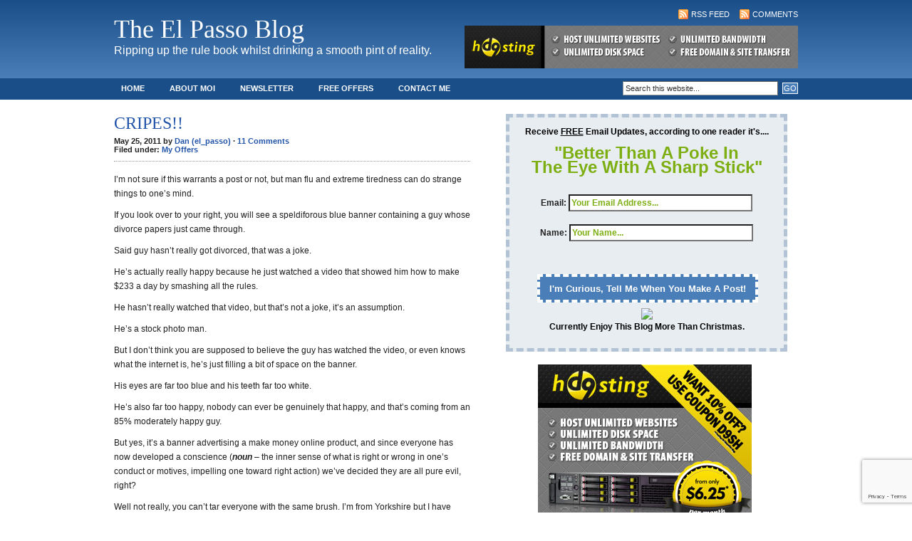

--- FILE ---
content_type: text/html; charset=UTF-8
request_url: https://elpassoblog.com/category/my-offers/
body_size: 17852
content:






























































































































































































<!DOCTYPE html PUBLIC "-//W3C//DTD XHTML 1.0 Transitional//EN" "http://www.w3.org/TR/xhtml1/DTD/xhtml1-transitional.dtd">

<html xmlns="http://www.w3.org/1999/xhtml">

<head profile="http://gmpg.org/xfn/11">

<meta http-equiv="Content-Type" content="text/html; charset=UTF-8" />

<meta name="distribution" content="global" />

<meta name="robots" content="follow, all" />

<meta name="language" content="en, sv" />

<META name="y_key" content="93b66f61affcffad">



<meta name="generator" content="WordPress 6.0.11" />

<!-- leave this for stats please -->



<link rel="Shortcut Icon" href="https://elpassoblog.com/wp-content/themes/codeblue-10/images/favicon.ico" type="image/x-icon" />

<link rel="alternate" type="application/rss+xml" title="RSS 2.0" href="https://elpassoblog.com/feed/" />

<link rel="alternate" type="text/xml" title="RSS .92" href="https://elpassoblog.com/feed/rss/" />

<link rel="alternate" type="application/atom+xml" title="Atom 0.3" href="https://elpassoblog.com/feed/atom/" />

<link rel="pingback" href="https://elpassoblog.com/xmlrpc.php" />

	<link rel='archives' title='May 2022' href='https://elpassoblog.com/2022/05/' />
	<link rel='archives' title='January 2015' href='https://elpassoblog.com/2015/01/' />
	<link rel='archives' title='July 2011' href='https://elpassoblog.com/2011/07/' />
	<link rel='archives' title='May 2011' href='https://elpassoblog.com/2011/05/' />
	<link rel='archives' title='April 2011' href='https://elpassoblog.com/2011/04/' />
	<link rel='archives' title='March 2011' href='https://elpassoblog.com/2011/03/' />
	<link rel='archives' title='December 2010' href='https://elpassoblog.com/2010/12/' />
	<link rel='archives' title='November 2010' href='https://elpassoblog.com/2010/11/' />
	<link rel='archives' title='October 2010' href='https://elpassoblog.com/2010/10/' />
	<link rel='archives' title='September 2010' href='https://elpassoblog.com/2010/09/' />
	<link rel='archives' title='July 2010' href='https://elpassoblog.com/2010/07/' />
	<link rel='archives' title='June 2010' href='https://elpassoblog.com/2010/06/' />
	<link rel='archives' title='May 2010' href='https://elpassoblog.com/2010/05/' />
	<link rel='archives' title='March 2010' href='https://elpassoblog.com/2010/03/' />
	<link rel='archives' title='February 2010' href='https://elpassoblog.com/2010/02/' />
	<link rel='archives' title='January 2010' href='https://elpassoblog.com/2010/01/' />
	<link rel='archives' title='December 2009' href='https://elpassoblog.com/2009/12/' />
	<link rel='archives' title='November 2009' href='https://elpassoblog.com/2009/11/' />
	<link rel='archives' title='October 2009' href='https://elpassoblog.com/2009/10/' />
	<link rel='archives' title='September 2009' href='https://elpassoblog.com/2009/09/' />
	<link rel='archives' title='August 2009' href='https://elpassoblog.com/2009/08/' />
	<link rel='archives' title='July 2009' href='https://elpassoblog.com/2009/07/' />
	<link rel='archives' title='June 2009' href='https://elpassoblog.com/2009/06/' />
	<link rel='archives' title='May 2009' href='https://elpassoblog.com/2009/05/' />
	<link rel='archives' title='April 2009' href='https://elpassoblog.com/2009/04/' />
	<link rel='archives' title='March 2009' href='https://elpassoblog.com/2009/03/' />
	<link rel='archives' title='February 2009' href='https://elpassoblog.com/2009/02/' />
	<link rel='archives' title='January 2009' href='https://elpassoblog.com/2009/01/' />
	<link rel='archives' title='December 2008' href='https://elpassoblog.com/2008/12/' />
	<link rel='archives' title='November 2008' href='https://elpassoblog.com/2008/11/' />
	<link rel='archives' title='October 2008' href='https://elpassoblog.com/2008/10/' />
	<link rel='archives' title='September 2008' href='https://elpassoblog.com/2008/09/' />
	<link rel='archives' title='August 2008' href='https://elpassoblog.com/2008/08/' />
	<link rel='archives' title='July 2008' href='https://elpassoblog.com/2008/07/' />
	<link rel='archives' title='June 2008' href='https://elpassoblog.com/2008/06/' />
	<link rel='archives' title='May 2008' href='https://elpassoblog.com/2008/05/' />
	<link rel='archives' title='April 2008' href='https://elpassoblog.com/2008/04/' />
	<link rel='archives' title='March 2008' href='https://elpassoblog.com/2008/03/' />
	<link rel='archives' title='February 2008' href='https://elpassoblog.com/2008/02/' />
	<link rel='archives' title='January 2008' href='https://elpassoblog.com/2008/01/' />
	<link rel='archives' title='December 2007' href='https://elpassoblog.com/2007/12/' />
	<link rel='archives' title='November 2007' href='https://elpassoblog.com/2007/11/' />
	<link rel='archives' title='October 2007' href='https://elpassoblog.com/2007/10/' />
	<link rel='archives' title='September 2007' href='https://elpassoblog.com/2007/09/' />
	<link rel='archives' title='August 2007' href='https://elpassoblog.com/2007/08/' />
	<link rel='archives' title='July 2007' href='https://elpassoblog.com/2007/07/' />
	<link rel='archives' title='June 2007' href='https://elpassoblog.com/2007/06/' />
	<link rel='archives' title='May 2007' href='https://elpassoblog.com/2007/05/' />
	<link rel='archives' title='April 2007' href='https://elpassoblog.com/2007/04/' />
	<link rel='archives' title='March 2007' href='https://elpassoblog.com/2007/03/' />
	<link rel='archives' title='February 2007' href='https://elpassoblog.com/2007/02/' />
	<link rel='archives' title='January 2007' href='https://elpassoblog.com/2007/01/' />
	<link rel='archives' title='December 2006' href='https://elpassoblog.com/2006/12/' />
	<link rel='archives' title='November 2006' href='https://elpassoblog.com/2006/11/' />
	<link rel='archives' title='October 2006' href='https://elpassoblog.com/2006/10/' />
	<link rel='archives' title='September 2006' href='https://elpassoblog.com/2006/09/' />
	<link rel='archives' title='August 2006' href='https://elpassoblog.com/2006/08/' />
	<link rel='archives' title='July 2006' href='https://elpassoblog.com/2006/07/' />
	<link rel='archives' title='June 2006' href='https://elpassoblog.com/2006/06/' />


		<!-- All in One SEO 4.9.3 - aioseo.com -->
		<title>My Offers | The El Passo Blog</title>
	<meta name="robots" content="max-image-preview:large" />
	<link rel="canonical" href="https://elpassoblog.com/category/my-offers/" />
	<link rel="next" href="https://elpassoblog.com/category/my-offers/page/2/" />
	<meta name="generator" content="All in One SEO (AIOSEO) 4.9.3" />
		<script type="application/ld+json" class="aioseo-schema">
			{"@context":"https:\/\/schema.org","@graph":[{"@type":"BreadcrumbList","@id":"https:\/\/elpassoblog.com\/category\/my-offers\/#breadcrumblist","itemListElement":[{"@type":"ListItem","@id":"https:\/\/elpassoblog.com#listItem","position":1,"name":"Home","item":"https:\/\/elpassoblog.com","nextItem":{"@type":"ListItem","@id":"https:\/\/elpassoblog.com\/category\/my-offers\/#listItem","name":"My Offers"}},{"@type":"ListItem","@id":"https:\/\/elpassoblog.com\/category\/my-offers\/#listItem","position":2,"name":"My Offers","previousItem":{"@type":"ListItem","@id":"https:\/\/elpassoblog.com#listItem","name":"Home"}}]},{"@type":"CollectionPage","@id":"https:\/\/elpassoblog.com\/category\/my-offers\/#collectionpage","url":"https:\/\/elpassoblog.com\/category\/my-offers\/","name":"My Offers | The El Passo Blog","inLanguage":"en-US","isPartOf":{"@id":"https:\/\/elpassoblog.com\/#website"},"breadcrumb":{"@id":"https:\/\/elpassoblog.com\/category\/my-offers\/#breadcrumblist"}},{"@type":"Organization","@id":"https:\/\/elpassoblog.com\/#organization","name":"The El Passo Blog","description":"Ripping up the rule book whilst drinking a smooth pint of reality.","url":"https:\/\/elpassoblog.com\/"},{"@type":"WebSite","@id":"https:\/\/elpassoblog.com\/#website","url":"https:\/\/elpassoblog.com\/","name":"The El Passo Blog","description":"Ripping up the rule book whilst drinking a smooth pint of reality.","inLanguage":"en-US","publisher":{"@id":"https:\/\/elpassoblog.com\/#organization"}}]}
		</script>
		<!-- All in One SEO -->

<link rel='dns-prefetch' href='//www.google.com' />
<link rel='dns-prefetch' href='//s.w.org' />
<link rel="alternate" type="application/rss+xml" title="The El Passo Blog &raquo; My Offers Category Feed" href="https://elpassoblog.com/category/my-offers/feed/" />
<script type="text/javascript">
window._wpemojiSettings = {"baseUrl":"https:\/\/s.w.org\/images\/core\/emoji\/14.0.0\/72x72\/","ext":".png","svgUrl":"https:\/\/s.w.org\/images\/core\/emoji\/14.0.0\/svg\/","svgExt":".svg","source":{"concatemoji":"https:\/\/elpassoblog.com\/wp-includes\/js\/wp-emoji-release.min.js?ver=6.0.11"}};
/*! This file is auto-generated */
!function(e,a,t){var n,r,o,i=a.createElement("canvas"),p=i.getContext&&i.getContext("2d");function s(e,t){var a=String.fromCharCode,e=(p.clearRect(0,0,i.width,i.height),p.fillText(a.apply(this,e),0,0),i.toDataURL());return p.clearRect(0,0,i.width,i.height),p.fillText(a.apply(this,t),0,0),e===i.toDataURL()}function c(e){var t=a.createElement("script");t.src=e,t.defer=t.type="text/javascript",a.getElementsByTagName("head")[0].appendChild(t)}for(o=Array("flag","emoji"),t.supports={everything:!0,everythingExceptFlag:!0},r=0;r<o.length;r++)t.supports[o[r]]=function(e){if(!p||!p.fillText)return!1;switch(p.textBaseline="top",p.font="600 32px Arial",e){case"flag":return s([127987,65039,8205,9895,65039],[127987,65039,8203,9895,65039])?!1:!s([55356,56826,55356,56819],[55356,56826,8203,55356,56819])&&!s([55356,57332,56128,56423,56128,56418,56128,56421,56128,56430,56128,56423,56128,56447],[55356,57332,8203,56128,56423,8203,56128,56418,8203,56128,56421,8203,56128,56430,8203,56128,56423,8203,56128,56447]);case"emoji":return!s([129777,127995,8205,129778,127999],[129777,127995,8203,129778,127999])}return!1}(o[r]),t.supports.everything=t.supports.everything&&t.supports[o[r]],"flag"!==o[r]&&(t.supports.everythingExceptFlag=t.supports.everythingExceptFlag&&t.supports[o[r]]);t.supports.everythingExceptFlag=t.supports.everythingExceptFlag&&!t.supports.flag,t.DOMReady=!1,t.readyCallback=function(){t.DOMReady=!0},t.supports.everything||(n=function(){t.readyCallback()},a.addEventListener?(a.addEventListener("DOMContentLoaded",n,!1),e.addEventListener("load",n,!1)):(e.attachEvent("onload",n),a.attachEvent("onreadystatechange",function(){"complete"===a.readyState&&t.readyCallback()})),(e=t.source||{}).concatemoji?c(e.concatemoji):e.wpemoji&&e.twemoji&&(c(e.twemoji),c(e.wpemoji)))}(window,document,window._wpemojiSettings);
</script>
<style type="text/css">
img.wp-smiley,
img.emoji {
	display: inline !important;
	border: none !important;
	box-shadow: none !important;
	height: 1em !important;
	width: 1em !important;
	margin: 0 0.07em !important;
	vertical-align: -0.1em !important;
	background: none !important;
	padding: 0 !important;
}
</style>
	<link rel='stylesheet' id='wp-block-library-css'  href='https://elpassoblog.com/wp-includes/css/dist/block-library/style.min.css?ver=6.0.11' type='text/css' media='all' />
<link rel='stylesheet' id='aioseo/css/src/vue/standalone/blocks/table-of-contents/global.scss-css'  href='https://elpassoblog.com/wp-content/plugins/all-in-one-seo-pack/dist/Lite/assets/css/table-of-contents/global.e90f6d47.css?ver=4.9.3' type='text/css' media='all' />
<style id='global-styles-inline-css' type='text/css'>
body{--wp--preset--color--black: #000000;--wp--preset--color--cyan-bluish-gray: #abb8c3;--wp--preset--color--white: #ffffff;--wp--preset--color--pale-pink: #f78da7;--wp--preset--color--vivid-red: #cf2e2e;--wp--preset--color--luminous-vivid-orange: #ff6900;--wp--preset--color--luminous-vivid-amber: #fcb900;--wp--preset--color--light-green-cyan: #7bdcb5;--wp--preset--color--vivid-green-cyan: #00d084;--wp--preset--color--pale-cyan-blue: #8ed1fc;--wp--preset--color--vivid-cyan-blue: #0693e3;--wp--preset--color--vivid-purple: #9b51e0;--wp--preset--gradient--vivid-cyan-blue-to-vivid-purple: linear-gradient(135deg,rgba(6,147,227,1) 0%,rgb(155,81,224) 100%);--wp--preset--gradient--light-green-cyan-to-vivid-green-cyan: linear-gradient(135deg,rgb(122,220,180) 0%,rgb(0,208,130) 100%);--wp--preset--gradient--luminous-vivid-amber-to-luminous-vivid-orange: linear-gradient(135deg,rgba(252,185,0,1) 0%,rgba(255,105,0,1) 100%);--wp--preset--gradient--luminous-vivid-orange-to-vivid-red: linear-gradient(135deg,rgba(255,105,0,1) 0%,rgb(207,46,46) 100%);--wp--preset--gradient--very-light-gray-to-cyan-bluish-gray: linear-gradient(135deg,rgb(238,238,238) 0%,rgb(169,184,195) 100%);--wp--preset--gradient--cool-to-warm-spectrum: linear-gradient(135deg,rgb(74,234,220) 0%,rgb(151,120,209) 20%,rgb(207,42,186) 40%,rgb(238,44,130) 60%,rgb(251,105,98) 80%,rgb(254,248,76) 100%);--wp--preset--gradient--blush-light-purple: linear-gradient(135deg,rgb(255,206,236) 0%,rgb(152,150,240) 100%);--wp--preset--gradient--blush-bordeaux: linear-gradient(135deg,rgb(254,205,165) 0%,rgb(254,45,45) 50%,rgb(107,0,62) 100%);--wp--preset--gradient--luminous-dusk: linear-gradient(135deg,rgb(255,203,112) 0%,rgb(199,81,192) 50%,rgb(65,88,208) 100%);--wp--preset--gradient--pale-ocean: linear-gradient(135deg,rgb(255,245,203) 0%,rgb(182,227,212) 50%,rgb(51,167,181) 100%);--wp--preset--gradient--electric-grass: linear-gradient(135deg,rgb(202,248,128) 0%,rgb(113,206,126) 100%);--wp--preset--gradient--midnight: linear-gradient(135deg,rgb(2,3,129) 0%,rgb(40,116,252) 100%);--wp--preset--duotone--dark-grayscale: url('#wp-duotone-dark-grayscale');--wp--preset--duotone--grayscale: url('#wp-duotone-grayscale');--wp--preset--duotone--purple-yellow: url('#wp-duotone-purple-yellow');--wp--preset--duotone--blue-red: url('#wp-duotone-blue-red');--wp--preset--duotone--midnight: url('#wp-duotone-midnight');--wp--preset--duotone--magenta-yellow: url('#wp-duotone-magenta-yellow');--wp--preset--duotone--purple-green: url('#wp-duotone-purple-green');--wp--preset--duotone--blue-orange: url('#wp-duotone-blue-orange');--wp--preset--font-size--small: 13px;--wp--preset--font-size--medium: 20px;--wp--preset--font-size--large: 36px;--wp--preset--font-size--x-large: 42px;}.has-black-color{color: var(--wp--preset--color--black) !important;}.has-cyan-bluish-gray-color{color: var(--wp--preset--color--cyan-bluish-gray) !important;}.has-white-color{color: var(--wp--preset--color--white) !important;}.has-pale-pink-color{color: var(--wp--preset--color--pale-pink) !important;}.has-vivid-red-color{color: var(--wp--preset--color--vivid-red) !important;}.has-luminous-vivid-orange-color{color: var(--wp--preset--color--luminous-vivid-orange) !important;}.has-luminous-vivid-amber-color{color: var(--wp--preset--color--luminous-vivid-amber) !important;}.has-light-green-cyan-color{color: var(--wp--preset--color--light-green-cyan) !important;}.has-vivid-green-cyan-color{color: var(--wp--preset--color--vivid-green-cyan) !important;}.has-pale-cyan-blue-color{color: var(--wp--preset--color--pale-cyan-blue) !important;}.has-vivid-cyan-blue-color{color: var(--wp--preset--color--vivid-cyan-blue) !important;}.has-vivid-purple-color{color: var(--wp--preset--color--vivid-purple) !important;}.has-black-background-color{background-color: var(--wp--preset--color--black) !important;}.has-cyan-bluish-gray-background-color{background-color: var(--wp--preset--color--cyan-bluish-gray) !important;}.has-white-background-color{background-color: var(--wp--preset--color--white) !important;}.has-pale-pink-background-color{background-color: var(--wp--preset--color--pale-pink) !important;}.has-vivid-red-background-color{background-color: var(--wp--preset--color--vivid-red) !important;}.has-luminous-vivid-orange-background-color{background-color: var(--wp--preset--color--luminous-vivid-orange) !important;}.has-luminous-vivid-amber-background-color{background-color: var(--wp--preset--color--luminous-vivid-amber) !important;}.has-light-green-cyan-background-color{background-color: var(--wp--preset--color--light-green-cyan) !important;}.has-vivid-green-cyan-background-color{background-color: var(--wp--preset--color--vivid-green-cyan) !important;}.has-pale-cyan-blue-background-color{background-color: var(--wp--preset--color--pale-cyan-blue) !important;}.has-vivid-cyan-blue-background-color{background-color: var(--wp--preset--color--vivid-cyan-blue) !important;}.has-vivid-purple-background-color{background-color: var(--wp--preset--color--vivid-purple) !important;}.has-black-border-color{border-color: var(--wp--preset--color--black) !important;}.has-cyan-bluish-gray-border-color{border-color: var(--wp--preset--color--cyan-bluish-gray) !important;}.has-white-border-color{border-color: var(--wp--preset--color--white) !important;}.has-pale-pink-border-color{border-color: var(--wp--preset--color--pale-pink) !important;}.has-vivid-red-border-color{border-color: var(--wp--preset--color--vivid-red) !important;}.has-luminous-vivid-orange-border-color{border-color: var(--wp--preset--color--luminous-vivid-orange) !important;}.has-luminous-vivid-amber-border-color{border-color: var(--wp--preset--color--luminous-vivid-amber) !important;}.has-light-green-cyan-border-color{border-color: var(--wp--preset--color--light-green-cyan) !important;}.has-vivid-green-cyan-border-color{border-color: var(--wp--preset--color--vivid-green-cyan) !important;}.has-pale-cyan-blue-border-color{border-color: var(--wp--preset--color--pale-cyan-blue) !important;}.has-vivid-cyan-blue-border-color{border-color: var(--wp--preset--color--vivid-cyan-blue) !important;}.has-vivid-purple-border-color{border-color: var(--wp--preset--color--vivid-purple) !important;}.has-vivid-cyan-blue-to-vivid-purple-gradient-background{background: var(--wp--preset--gradient--vivid-cyan-blue-to-vivid-purple) !important;}.has-light-green-cyan-to-vivid-green-cyan-gradient-background{background: var(--wp--preset--gradient--light-green-cyan-to-vivid-green-cyan) !important;}.has-luminous-vivid-amber-to-luminous-vivid-orange-gradient-background{background: var(--wp--preset--gradient--luminous-vivid-amber-to-luminous-vivid-orange) !important;}.has-luminous-vivid-orange-to-vivid-red-gradient-background{background: var(--wp--preset--gradient--luminous-vivid-orange-to-vivid-red) !important;}.has-very-light-gray-to-cyan-bluish-gray-gradient-background{background: var(--wp--preset--gradient--very-light-gray-to-cyan-bluish-gray) !important;}.has-cool-to-warm-spectrum-gradient-background{background: var(--wp--preset--gradient--cool-to-warm-spectrum) !important;}.has-blush-light-purple-gradient-background{background: var(--wp--preset--gradient--blush-light-purple) !important;}.has-blush-bordeaux-gradient-background{background: var(--wp--preset--gradient--blush-bordeaux) !important;}.has-luminous-dusk-gradient-background{background: var(--wp--preset--gradient--luminous-dusk) !important;}.has-pale-ocean-gradient-background{background: var(--wp--preset--gradient--pale-ocean) !important;}.has-electric-grass-gradient-background{background: var(--wp--preset--gradient--electric-grass) !important;}.has-midnight-gradient-background{background: var(--wp--preset--gradient--midnight) !important;}.has-small-font-size{font-size: var(--wp--preset--font-size--small) !important;}.has-medium-font-size{font-size: var(--wp--preset--font-size--medium) !important;}.has-large-font-size{font-size: var(--wp--preset--font-size--large) !important;}.has-x-large-font-size{font-size: var(--wp--preset--font-size--x-large) !important;}
</style>
<link rel='stylesheet' id='contact-form-7-css'  href='https://elpassoblog.com/wp-content/plugins/contact-form-7/includes/css/styles.css?ver=5.5.6.1' type='text/css' media='all' />
<link rel='stylesheet' id='wpcf-css'  href='https://elpassoblog.com/wp-content/plugins/wp-contact-form/wpcf.css?ver=20110218' type='text/css' media='all' />
<link rel='stylesheet' id='wp-polls-css'  href='https://elpassoblog.com/wp-content/plugins/wp-polls/polls-css.css?ver=2.77.3' type='text/css' media='all' />
<style id='wp-polls-inline-css' type='text/css'>
.wp-polls .pollbar {
	margin: 1px;
	font-size: 6px;
	line-height: 8px;
	height: 8px;
	background-image: url('https://elpassoblog.com/wp-content/plugins/wp-polls/images/default/pollbg.gif');
	border: 1px solid #c8c8c8;
}

</style>
<link rel='stylesheet' id='subscribe_me-css'  href='https://elpassoblog.com/wp-content/plugins/sem-subscribe-me/css/styles.css?ver=20140104' type='text/css' media='all' />
<script type='text/javascript' src='https://elpassoblog.com/wp-includes/js/jquery/jquery.min.js?ver=3.6.0' id='jquery-core-js'></script>
<script type='text/javascript' src='https://elpassoblog.com/wp-includes/js/jquery/jquery-migrate.min.js?ver=3.3.2' id='jquery-migrate-js'></script>
<link rel="https://api.w.org/" href="https://elpassoblog.com/wp-json/" /><link rel="alternate" type="application/json" href="https://elpassoblog.com/wp-json/wp/v2/categories/18" /><link rel="EditURI" type="application/rsd+xml" title="RSD" href="https://elpassoblog.com/xmlrpc.php?rsd" />
<link rel="wlwmanifest" type="application/wlwmanifest+xml" href="https://elpassoblog.com/wp-includes/wlwmanifest.xml" /> 
<style type="text/css">.recentcomments a{display:inline !important;padding:0 !important;margin:0 !important;}</style>
<style type="text/css" media="screen"><!-- @import url( https://elpassoblog.com/wp-content/themes/code-blue/style.css ); --></style>



<script type="text/javascript"><!--//--><![CDATA[//><!--

sfHover = function() {

	if (!document.getElementsByTagName) return false;

	var sfEls = document.getElementById("nav").getElementsByTagName("li");



	for (var i=0; i<sfEls.length; i++) {

		sfEls[i].onmouseover=function() {

			this.className+=" sfhover";

		}

		sfEls[i].onmouseout=function() {

			this.className=this.className.replace(new RegExp(" sfhover\\b"), "");

		}

	}

}

if (window.attachEvent) window.attachEvent("onload", sfHover);

//--><!]]></script>







</head>



<body>



<div id="header">



	<div class="headerleft">

		<h1><a href="https://elpassoblog.com/">The El Passo Blog</a></h1>

		Ripping up the rule book whilst drinking a smooth pint of reality.
	</div>

	

	<!--Replace the # below with the ad destination url.-->

	

	<div class="headerright">

		<p><a href="https://elpassoblog.com/feed/rss/"><img style="vertical-align:middle" src="https://elpassoblog.com/wp-content/themes/code-blue/images/rss.gif" alt="Subscribe to The El Passo Blog" /></a><a href="https://elpassoblog.com/feed/rss/">RSS Feed</a><a href="https://elpassoblog.com/comments/feed/"><img style="vertical-align:middle;margin-left:10px;" src="https://elpassoblog.com/wp-content/themes/code-blue/images/rss.gif" alt="Subscribe to The El Passo Blog" /></a><a href="https://elpassoblog.com/comments/feed/">Comments</a></p>

		<a href="https://d9.hosting" target="_blank"><img src="https://d9.hosting/banners/468x60.gif"></a>

	</div>



</div>



<div id="navbar">



	<div id="navbarleft">

		<ul id="nav">

			<li><a href="https://elpassoblog.com">Home</a></li>

			<li class="page_item page-item-2"><a href="https://elpassoblog.com/about/">About Moi</a></li>
<li class="page_item page-item-16"><a href="https://elpassoblog.com/newsletter/">Newsletter</a></li>
<li class="page_item page-item-29"><a href="https://elpassoblog.com/free-offers/">Free Offers</a></li>
<li class="page_item page-item-28"><a href="https://elpassoblog.com/contact-me/">Contact Me</a></li>

		</ul>

	</div>

	

	<div id="navbarright">

		<form id="searchform" method="get" action="/index.php">

		<input type="text" value="Search this website..." name="s" id="s" onfocus="if (this.value == 'Search this website...') {this.value = '';}" onblur="if (this.value == '') {this.value = 'Search this website...';}" />

		<input type="submit" id="sbutt" value="GO" /></form>

	</div>



</div>



<div id="wrap">

<div id="content">

	<div id="contentleft">
	
				
		<h1><a href="https://elpassoblog.com/cripes/" rel="bookmark">CRIPES!!</a></h1>
		
		<div class="date">
			May 25, 2011  by <a href="https://elpassoblog.com/author/admin/" title="Posts by Dan (el_passo)" rel="author">Dan (el_passo)</a> &middot; <a href="https://elpassoblog.com/cripes/#comments">11 Comments</a><br />Filed under: <a href="https://elpassoblog.com/category/my-offers/" rel="category tag">My Offers</a>&nbsp; 
		</div>
		
		<p>I&#8217;m not sure if this warrants a post or not, but man flu and extreme tiredness can do strange things to one&#8217;s mind.</p>
<p>If you look over to your right, you will see a speldiforous blue banner containing a guy whose divorce papers just came through.</p>
<p>Said guy hasn&#8217;t really got divorced, that was a joke.</p>
<p>He&#8217;s actually really happy because he just watched a video that showed him how to make $233 a day by smashing all the rules.</p>
<p>He hasn&#8217;t really watched that video, but that&#8217;s not a joke, it&#8217;s an assumption.</p>
<p>He&#8217;s a stock photo man.</p>
<p>But I don&#8217;t think you are supposed to believe the guy has watched the video, or even knows what the internet is, he&#8217;s just filling a bit of space on the banner.</p>
<p>His eyes are far too blue and his teeth far too white.</p>
<p>He&#8217;s also far too happy, nobody can ever be genuinely that happy, and that&#8217;s coming from an 85% moderately happy guy.</p>
<p>But yes, it&#8217;s a banner advertising a make money online product, and since everyone has now developed a conscience (<strong><em>noun</em></strong> &#8211; the inner sense of what is right or wrong in one&#8217;s conduct or motives, impelling one toward right action) we&#8217;ve decided they are all pure evil, right?</p>
<p>Well not really, you can&#8217;t tar everyone with the same brush. I&#8217;m from Yorkshire but I have never once had sex with my cousin, please don&#8217;t tar us all with the same brush.</p>
<p>The banner to your right is advertising a product called &#8220;<a title="I don't like the name, but you have to respect the decision of the parents" href="https://elpassoblog.com/recs/crikey.php" target="_blank">Instant Internet Lifestyle</a>&#8221; by Lee &#8220;CRIPES!&#8221; McIntyre.</p>
<p>I can&#8217;t say as I&#8217;m overly keen on its name, but the product and the person behind it I can vouch for, and that&#8217;s why I&#8217;m promoting it.</p>
<p><strong>Side-note</strong> &#8211; <a title="VOUCH!!" href="http://www.warriorforum.com/internet-marketing-product-reviews-ratings/369192-lee-mcintyre-products.html" target="_blank">Other people vouch for it as well</a>.</p>
<p>Lee is different to other &#8220;Marketers&#8221; because he actually is a Marketer &#8211; BOMBSHELL!!</p>
<p>Not only does he show other Marketers how its done, he works with businesses and individuals not in the IM world, he practices what he preaches.</p>
<p>He isn&#8217;t another &#8220;Marketer A&#8221; that runs a business purely by showing &#8220;Marketer B&#8221; how to &#8220;do stuff&#8221; in exchange for $x7, and then &#8220;Marketer B&#8221; returns the favour to &#8220;Marketer A&#8221; and they keep swapping money (usually contained the digit 7) between them and patting each other on the back until their hands are sore.</p>
<p>So yeah, that&#8217;s why I&#8217;m promoting it.</p>
<p>If you want to check it out, that&#8217;d be dandy &#8211; and try clicking on the stock photo man when you do click the banner, if you imagine it in your mind, he&#8217;ll make a noise when you click on him. If he makes no noise, your imagination is rubbish.</p>
<div style="clear:both;"></div>
		
		<div class="postmeta">
			<p>Tags:  </p>
		</div>
		
				
		<h1><a href="https://elpassoblog.com/marketing-masterclass-payment-plan-dont-take-it/" rel="bookmark">Marketing Masterclass Payment Plan &#8211; DON&#8217;T Take it!</a></h1>
		
		<div class="date">
			January 28, 2010  by <a href="https://elpassoblog.com/author/admin/" title="Posts by Dan (el_passo)" rel="author">Dan (el_passo)</a> &middot; <span>Comments Off<span class="screen-reader-text"> on Marketing Masterclass Payment Plan &#8211; DON&#8217;T Take it!</span></span><br />Filed under: <a href="https://elpassoblog.com/category/general-chat/" rel="category tag">General Chat</a>, <a href="https://elpassoblog.com/category/my-offers/" rel="category tag">My Offers</a>&nbsp; 
		</div>
		
		<p>Just a quick post for you today regarding John Thornhill&#8217;s<br />
Masterclass coaching program. If you head on over to the sales page<br />
today, you&#8217;ll notice John has added some payment plan options, so<br />
if the lump sum is too much, these will be great for you.</p>
<p><strong>BUT&#8230;..</strong></p>
<p>DON&#8217;T take advantage of the payment plans before emailing me, I<br />
<strong>*MIGHT*</strong> be able to do a cheaper deal for you. That&#8217;s all I dare say,<br />
but &#8220;nudge, nudge, wink, wink&#8221;, contact me for more details &#8211; nothing<br />
like a cryptic post to start the day off 😉</p>
<p>My bonuses are also still live, so if you want a discount, and all<br />
of my bonuses:</p>
<p><a href="http://johnthornhills.com/marketing_masterclass/bonuses.php">http://johnthornhills.com/marketing_masterclass/bonuses.php</a></p>
<p>Just use the contact link at the top of the page to get in touch with me.</p>
<p>And all of you that are asking if I&#8217;m going to get an iPad? I&#8217;ll just wait till<br />
they come out with a sleeker version&#8230; the iTampon 🙂</p>
<p>Regards,<br />
Dan</p>
<div style="clear:both;"></div>
		
		<div class="postmeta">
			<p>Tags:  </p>
		</div>
		
				
		<h1><a href="https://elpassoblog.com/john-thornhills-marketing-masterclass-priceless-bonuses/" rel="bookmark">John Thornhill&#8217;s Marketing Masterclass: Priceless Bonuses</a></h1>
		
		<div class="date">
			January 25, 2010  by <a href="https://elpassoblog.com/author/admin/" title="Posts by Dan (el_passo)" rel="author">Dan (el_passo)</a> &middot; <a href="https://elpassoblog.com/john-thornhills-marketing-masterclass-priceless-bonuses/#comments">6 Comments</a><br />Filed under: <a href="https://elpassoblog.com/category/general-chat/" rel="category tag">General Chat</a>, <a href="https://elpassoblog.com/category/my-offers/" rel="category tag">My Offers</a>&nbsp; 
		</div>
		
		<p>As promised, I come with details of bonuses! Not just any old bonuses either, you wont find these John Thornhill Marketing Masterclass bonuses anywhere else, they are totally unique and exclusive to me.</p>
<p>You&#8217;ll probably know that most bonus packages will consist of some resale rights products, with a jazzed up sales page, free of charge, you may even get some PLR articles and 10,000 free pats on the back&#8230;.but <strong>YOU SHOULDN&#8217;T CLAIM THEM.</strong></p>
<p>Not if you are planning to take on John Thornhill&#8217;s Marketing Masterclass program anyway, and here&#8217;s why.</p>
<p>You are going to be taking part in a 36 week Coaching program, where you&#8217;ll have various tasks to undertake along the way. Each task will require you&#8217;re effort and concentration, you wont have time to look at your bazillion free eBooks and PLR reports, never mind do anything useful with them!</p>
<p>That&#8217;s why my bonus is totally different, it&#8217;s not just some random resale products thrown together at the last minute, this bonus is designed to complement John&#8217;s Masterclass course. So you&#8217;ll be taking the Masterclass course, but you&#8217;ll be using my bonus package <strong>AT THE SAME TIME!</strong></p>
<p>Allow me to explain in graphical form:</p>
<p><img class="alignnone size-full wp-image-431" title="john_thornhills_marketing_masterclass_bonus" src="https://elpassoblog.com/wp-content/uploads/2010/01/john_thornhills_marketing_masterclass_bonus.jpg" alt="" width="500" height="733" srcset="https://elpassoblog.com/wp-content/uploads/2010/01/john_thornhills_marketing_masterclass_bonus.jpg 500w, https://elpassoblog.com/wp-content/uploads/2010/01/john_thornhills_marketing_masterclass_bonus-204x300.jpg 204w" sizes="(max-width: 500px) 100vw, 500px" /></p>
<p>I should have been an artist&#8230;..or maybe not :-/</p>
<p>Allow me to explain a bit more about the bonus.</p>
<p>The bonus I am offering, is an extra support package that will be used as you go on with the coaching, that&#8217;s not to say you don&#8217;t get support from the actual coaching you &#8211; <strong>YOU DO</strong>, and you get lots of it, but there are times when you may get an answer, but you still aren&#8217;t 100% sure what to do, or you still need more advice, or simply a 2nd opinion, and that&#8217;s where my bonus comes in.</p>
<p>Remember that I have full access to the Masterclass Program, and have worked with countless students who have taken then course in the past, so I know the course like the back of my hand. I&#8217;m also a professional, fully qualified, &#8220;tech guy&#8221;. Don&#8217;t believe me, take a look at the image below:</p>
<p><img class="alignnone size-full wp-image-431" title="If carlsberg made hats" src="https://elpassoblog.com/wp-content/uploads/2010/01/stupidhat.jpg" alt="If carlsberg made hats" /></p>
<p>Here&#8217;s what each section of my &#8220;Support Suite&#8221; is all about.</p>
<p><strong>Unlimited Personal Email Support &amp; Advice</strong></p>
<p>This is the most popular support option (or it has been when I&#8217;ve offered it in the past).</p>
<p>I&#8217;m offering you the chance to get me help and advice via email, for the full duration of the course. If there&#8217;s anything you don&#8217;t understand, need clarification on, or just need some general advice on a certain part of the course, drop me an email and you&#8217;ll have a response within a few hours.</p>
<p>Any of you who&#8217;ve emailed me for support in the past, know that I deliver!</p>
<p><strong>Up To 5 CUSTOM Video Tutorials</strong></p>
<p>This is going to be hugely popular, I can sense it!</p>
<p>During the course you may run into some annoying technical thing that you just can&#8217;t get right, it may be that you are having trouble positioning an opt-in form in the header of your blog, or you just can&#8217;t get the formatting on your sales page right, but you really need to know how to do it!</p>
<p>All you need to do is get in touch with me regarding the problem, and you&#8217;ll get your video own video tutorial, where I show you exactly what needs to be done to rectify the problem, and how you can solve it yourself in the future.</p>
<p>These video tutorials are created on request, and are <strong>EXCLUSIVE </strong>1 to 1 videos, nobody else will have access to them, only the person that requests the video.</p>
<p><strong>Hands On Support</strong></p>
<p>I&#8217;m also offering a full hour of my time each week, for &#8220;hands on support&#8221;.</p>
<p>This allows you to take advantage of my experience of all things technical. All you need to do is get in touch and say:</p>
<p>&#8220;Dan, Why is my blog throwing up a 500 Internal Server Error message, can you fix it, my head is going to explode.&#8221;</p>
<p>And my response will be:</p>
<p>&#8220;Hi Billy-Bob, I&#8217;ve fixed the problem for you.&#8221;</p>
<p>Of course, you can contact me to fix any problem that requires some &#8220;hands on&#8221; assistance, it doesn&#8217;t have to be a 500 server error, but you get the picture. The hands on support allows you to contact me 24/7 to fix any issues you run into, this covers absolutely anything in the course &#8211; hosting, email, mailing lists, sales pages, html, css, and so on.</p>
<p>So in total, you&#8217;ve got my &#8220;hands on&#8221; service for more than 36 hours, if you were a business, and were paying for my &#8220;hands on&#8221; help, it&#8217;d cost you Â£1,800 (Â£50 an hour), but you are getting it for free, so take advantage of me 😉</p>
<p><strong>Free Boomerang List Builder</strong></p>
<p>This is ONLY AVAILABLE IF YOU WILL ACTUALLY USE IT.</p>
<p>I wasn&#8217;t going to give away a copy of the BLB, but figured it would be a bit mean if you really did want a copy and I didn&#8217;t throw it in, but I&#8217;m only going to give it away if you are actually going to use it, I don&#8217;t want it to turn into any of those other products that you&#8217;ve got sitting on your hard drive that will never see the light of day.</p>
<p>If you feel it&#8217;ll distract you from the course, then I&#8217;m happy to hold it back until after the course has finished, and give it to you then.</p>
<p>So there you have it, full details of my bonus offer. I can&#8217;t decide if I&#8217;m stupid for offering so much of my time or not, but I&#8217;ll just have to see how it goes. If I get too many takers then I may pull the offer &#8211; there&#8217;s only so much time in a day, so please do get it whilst you can.</p>
<p><strong>Here&#8217;s how to claim:</strong></p>
<p><strong>1.</strong> Join John Thornhill&#8217;s Marketing Masterclass program by <strong><a title="Click me" href="http://johnthornhills.com/marketing_masterclass/exit/" target="_blank">clicking here.</a></strong> &lt;&#8212;&#8212; You <strong>MUST</strong> click that link, if you don&#8217;t, you may not be eligible for the bonus (It launches on Tuesday, January 26th 2010)</p>
<p><strong>2.</strong> Forward your receipt to: <a href="mailto:helpdesk@elpassoenterprises.com">helpdesk@elpassoenterprises.com</a></p>
<p>Or use the &#8220;Contact&#8221; link on this page &#8211; they both come to the same place 😉</p>
<p><strong>3. </strong>I&#8217;ll then send you all of my contact details where you can get hold of me, the contact details are exclusive to this bonus, and all come directly into a priority inbox, so you get right to the front of the queue &#8211; no waiting for a response.</p>
<p>I think that&#8217;s got everything covered, all that&#8217;s left is for me to do, is to nudge you towards my Marketing Masterclass resource site if you need more information on the course:</p>
<p><a href="http://johnthornhills.com/marketing_masterclass/" target="_blank">More Marketing Masterclass Info</a></p>
<p>And do please leave a comment if you have any questions.</p>
<p>Regards,<br />
Dan</p>
<div style="clear:both;"></div>
		
		<div class="postmeta">
			<p>Tags: <a href="https://elpassoblog.com/tag/jo/" rel="tag">jo</a>, <a href="https://elpassoblog.com/tag/john-thornhill/" rel="tag">john thornhill</a>, <a href="https://elpassoblog.com/tag/john-thornhill-marketing-masterclass/" rel="tag">john thornhill marketing masterclass</a>, <a href="https://elpassoblog.com/tag/marketing/" rel="tag">marketing</a> </p>
		</div>
		
				
		<h1><a href="https://elpassoblog.com/multi-profit-website-bonuses/" rel="bookmark">Multi Profit Website Bonuses</a></h1>
		
		<div class="date">
			October 21, 2009  by <a href="https://elpassoblog.com/author/admin/" title="Posts by Dan (el_passo)" rel="author">Dan (el_passo)</a> &middot; <a href="https://elpassoblog.com/multi-profit-website-bonuses/#comments">4 Comments</a><br />Filed under: <a href="https://elpassoblog.com/category/my-offers/" rel="category tag">My Offers</a>&nbsp; 
		</div>
		
		<p>Thanks for all the comments regarding my last blog post (<a href="https://elpassoblog.com/multi-profit-websites-lets-go-robot/">the MPW video demo thing</a>), I&#8217;m glad to hear that so many of you liked the video, and also liked the look of the product. As such I&#8217;m going to &#8220;roll&#8221; with the launch &#8211; I only ever do this with products that you express a strong interest in, and this certainly seems to be one of them!</p>
<p>So to get the ball rolling (don&#8217;t ask me where all these &#8220;roll&#8221; references are coming from&#8230;maybe I need a sandwich?) I&#8217;ve teamed up with John and Dave to offer you a ton of bonus items.</p>
<p><a href="http://multi-profit-websites.net/bonuses.html" target="_blank"><img loading="lazy" class="alignnone size-full wp-image-404" title="Multi profit website bonuses" src="https://elpassoblog.com/wp-content/uploads/2009/10/multi_profit_website_bonuses.jpg" alt="Multi profit website bonuses" width="490" height="220" srcset="https://elpassoblog.com/wp-content/uploads/2009/10/multi_profit_website_bonuses.jpg 490w, https://elpassoblog.com/wp-content/uploads/2009/10/multi_profit_website_bonuses-300x134.jpg 300w" sizes="(max-width: 490px) 100vw, 490px" /></a></p>
<p>Now before I send you to the page with all the details, I will point out that these bonuses have been put together by the creators of multi profit websites &#8211; John Thornhill and Dave Nicholson, and they&#8217;ve given each affiliate a set allocation of bonuses to offer, so don&#8217;t be surprised if you see these bonuses floating around on other pages, there&#8217;s nothing fishy going on 😉</p>
<p>But anyway, you can check out all of the bonus items that are available by visiting the site below:</p>
<p><a title="Multi Profit Website Bonuses" href="http://multi-profit-websites.net/bonuses.html" target="_blank">Click here to view my Multi Profit Website Bonuses</a></p>
<p>Full details on how to claim the bonuses can be found on my bonus page, and can be claimed as soon as you purchase MPW . Although do remember that MPW will launch on the 27th October, so there are still a few days to wait before you can get your hands on them!</p>
<p>There&#8217;s also a very good free report that will keep you busy until the 27th if you head on over to the MPW website right now, as far as I know it&#8217;s going to be available until the 27th and then replaced by the sales page. So if you fancy getting your hands on the free report, <a href="http://multi-profit-websites.net/mpw.php" target="_blank">click here to go to the MPW site</a>, and the free download is located to the right of the little and large video!</p>
<p>Let me know if you have any Q&#8217;s!</p>
<div style="clear:both;"></div>
		
		<div class="postmeta">
			<p>Tags: <a href="https://elpassoblog.com/tag/dave-nicholson/" rel="tag">dave nicholson</a>, <a href="https://elpassoblog.com/tag/john-thornhill/" rel="tag">john thornhill</a>, <a href="https://elpassoblog.com/tag/multi-profit-websites/" rel="tag">multi profit websites</a> </p>
		</div>
		
				
		<h1><a href="https://elpassoblog.com/can-you-be-a-marketer-a-university-student/" rel="bookmark">Can You Be A Marketer &#038; A University Student?</a></h1>
		
		<div class="date">
			July 7, 2009  by <a href="https://elpassoblog.com/author/admin/" title="Posts by Dan (el_passo)" rel="author">Dan (el_passo)</a> &middot; <span>Comments Off<span class="screen-reader-text"> on Can You Be A Marketer &#038; A University Student?</span></span><br />Filed under: <a href="https://elpassoblog.com/category/my-offers/" rel="category tag">My Offers</a>&nbsp; 
		</div>
		
		<p>Before I get into it, let me just point out that I&#8217;ve taken this article directly from an email I sent out, but I know a lot of you are on the RSS feed rather than the mailing list so I&#8217;m posting it here as well&#8230;just ignore any references I might make to &#8220;the email&#8221; 🙂</p>
<p>I&#8217;m going to tell you a really cool story about someone who started marketing at around the same time as me, he&#8217;s actually a few years younger than me as well so he must still have been at school when he started. (I was in college)</p>
<p>He&#8217;s from the UK (like me), he&#8217;s called James Penn and he is currently a full time University Student studying* Psychology, which isn&#8217;t anything out of the ordinary for a 19 year old guy, but here&#8217;s the cool bit.</p>
<p>He hasn&#8217;t put his marketing business on hold, he is actually running a full time business whilst studying* at University.</p>
<p><strong>So how does he manage to do this?</strong></p>
<p>Well, he tends to work in different niches to me. I&#8217;m into the marketing and hosting niches, while he&#8217;s into anti-aging and stretch marks&#8230;must resist the urge to make a joke!</p>
<p>In these &#8220;underground&#8221; niches he specializes in creating products and building targeted opt-in mailing lists.</p>
<p>By building these mailing lists in all the different niches, he is able to promote related products to the niches whenever he needs more drinking money&#8230;.sorry &#8211; study books.</p>
<p>As an example, he needed to do some revision for an exam that was taking place the following day, but before opening up his revision books, he spent 15 minutes writing an email promoting a membership site in the niche. Four hours later after he had finished the revision, he returned to his inbox and discovered almost $1,000 in sales &#8211; that&#8217;s one way to pay off your student loan!!</p>
<p>And that&#8217;s just in one niche; he is using his targeted niche mailing lists to put himself through University!</p>
<p>The methods he uses to build these lists are what makes him stand out from the crowd, he doesn&#8217;t just rely on the tried and tested formulas for list building, he actually looks at different methods, THINKS ABOUT THEM (there&#8217;s a plan!) and then makes them better &#8211; it&#8217;s a simple idea but be honest, how many of us actually do this?</p>
<p>Like any good marketer, he knows when he&#8217;s onto something that works, and like any good marketer, he knows you can make a very tidy amount by selling the details&#8230;come on, we all know how it works by now 🙂</p>
<p>Thankfully though, beer is still quite cheap at his University, so he hasn&#8217;t given it a home study course price, he&#8217;s going to show you exactly how he builds these highly targeted mailing lists for just $10.</p>
<p>And by my accounts, you should be able to buy 2 pints of beer for $10 from his University bar, and he aims to sell 1,000 of his guides&#8230;.I&#8217;ll let you work out the rest of it 😉</p>
<p>So if you are looking for different ways to build your mailing list, or if you already have a good sized list and just want to get some fresh ideas, then do check out his report, it&#8217;s a steal at just $10!</p>
<p><a href="http://elpassoblog.com/recs/james_penn.php">http://elpassoblog.com/recs/james_penn.php</a></p>
<p>And before signing off, I would like to mention I&#8217;m not being serious with all the drinking stuff, I&#8217;m being very stereotypical and tongue in cheek &#8211; James is a top guy, and certainly isn&#8217;t a &#8220;layabout&#8221; student 😉</p>
<p>Thanks for reading, and as always let me know if you have any questions.</p>
<p>Dan</p>
<p><em>*Drinking and hitting on girls</em></p>
<div style="clear:both;"></div>
		
		<div class="postmeta">
			<p>Tags: <a href="https://elpassoblog.com/tag/affiliate/" rel="tag">affiliate</a>, <a href="https://elpassoblog.com/tag/james-penn/" rel="tag">james penn</a>, <a href="https://elpassoblog.com/tag/list-building/" rel="tag">list building</a>, <a href="https://elpassoblog.com/tag/mailing-lists/" rel="tag">mailing lists</a> </p>
		</div>
		
				<p><a href="https://elpassoblog.com/category/my-offers/page/2/" >Next Page &raquo;</a></p>
	
	</div>
		
	<!-- begin sidebar -->



<div id="sidebar">



        <div id="blogupdates">

        <p class ="blogHead">Receive <u>FREE</u> Email Updates, according to one reader it's....</p><p class ="blogSubHead">"Better Than A Poke In<br />The Eye With A Sharp Stick"</p><br />





<center><form method="post" action="https://www.aweber.com/scripts/addlead.pl" target="_new">

<input type="hidden" name="meta_web_form_id" value="888039268">

<input type="hidden" name="meta_split_id" value="">

<input type="hidden" name="unit" value="elpasso">

<input type="hidden" name="redirect" value="http://www.basic-css.com/check_email.php" id="redirect_3b303a1d5463e4f069efc7d11a3bbc18">

<input type="hidden" name="meta_redirect_onlist" value="">

<input type="hidden" name="meta_adtracking" value="">

<input type="hidden" name="meta_message" value="10">

<input type="hidden" name="meta_required" value="from">

<input type="hidden" name="meta_forward_vars" value="1">



<b>Email:</b> <input type="text" name="from" value="Your Email Address..." class ="field" onfocus="if (this.value == 'Your Email Address...') {this.value = '';}" onblur="if (this.value == '') {this.value = 'Your Email Address...';}" /><br /><br />

<b>Name:</b> <input type="text" name="name" value="Your Name..." class ="field" onfocus="if (this.value == 'Your Name...') {this.value = '';}" onblur="if (this.value == '') {this.value = 'Your Name...';}" /></p><br /><br />

    

<input type="submit" name="submit" value="I'm Curious, Tell Me When You Make A Post!" class="button">



</form>

   

   

<p class ="blogHead"><img src="https://forms.aweber.com/form/ci/?tc=FFFFFF&bg=3366FF&d=TOwczJwMPoLqpkamTj6MrOzs" style="margin-top: 8px;"><br />Currently Enjoy This Blog More Than Christmas.



</center>







</div>
<br />
<center>





<a target="_blank" href="https://d9.hosting"><img border="0" src="https://d9clients.com/images/banners/300x250_2US.jpg"></a>

</center>

        <div style="clear:both;"></div>



        



<!-- begin l_sidebar -->



<div id="l_sidebar">



        <ul id="l_sidebarwidgeted">

        <li id="categories-194912371" class="widget widget_categories"><h2 class="widgettitle">Categories</h2>

			<ul>
					<li class="cat-item cat-item-103"><a href="https://elpassoblog.com/category/186k-internet/">186k Internet</a> (1)
</li>
	<li class="cat-item cat-item-120"><a href="https://elpassoblog.com/category/acronis-discount-coupons/">Acronis Discount Coupons</a> (1)
</li>
	<li class="cat-item cat-item-2"><a href="https://elpassoblog.com/category/ebay-information/" title="I have been selling on eBay since 2001, I am now a powerseller and over the years have learnt alot about eBay. I hope I can share some of that knowledge with you!">eBay Information</a> (9)
</li>
	<li class="cat-item cat-item-7"><a href="https://elpassoblog.com/category/free-e-books/" title="Free E-Books for everyone!">Free E-Books</a> (4)
</li>
	<li class="cat-item cat-item-1"><a href="https://elpassoblog.com/category/general-chat/">General Chat</a> (98)
</li>
	<li class="cat-item cat-item-19"><a href="https://elpassoblog.com/category/how-to-guides/" title="How do I do that? Let me show you!">How To Guides</a> (17)
</li>
	<li class="cat-item cat-item-12"><a href="https://elpassoblog.com/category/humour/" title="We all need to laugh!">Humour</a> (11)
</li>
	<li class="cat-item cat-item-18 current-cat"><a aria-current="page" href="https://elpassoblog.com/category/my-offers/">My Offers</a> (19)
</li>
	<li class="cat-item cat-item-5"><a href="https://elpassoblog.com/category/my-pictures/" title="This is where is share my pictures with you">My Pictures</a> (5)
</li>
	<li class="cat-item cat-item-4"><a href="https://elpassoblog.com/category/product-reviews/" title="What do I think of a product? Come in here and find out ; )">Product Reviews</a> (7)
</li>
	<li class="cat-item cat-item-3"><a href="https://elpassoblog.com/category/project-updates/" title="This is where I keep you posted on all of my latest projects : )">Project Updates</a> (11)
</li>
	<li class="cat-item cat-item-68"><a href="https://elpassoblog.com/category/reclaiming-icesave-savings/" title="I had savings in the Icelandic bank &quot;Icesave&quot; - They went into receivership, so now I&#039;m going to blog about getting my money back :-)">Reclaiming Icesave Savings</a> (2)
</li>
	<li class="cat-item cat-item-11"><a href="https://elpassoblog.com/category/testamonials/" title="Check out what our customers think of us!">Testimonials</a> (1)
</li>
			</ul>

			</li>
<li id="linkcat-10" class="widget widget_links"><h2 class="widgettitle">My Affiliate Programs</h2>

	<ul class='xoxo blogroll'>
<li><a href="http://www.auctionsos.com/affiliates.php" title="The Auction SOS! Affiliate Program offers 50% on all sales. Payments made via paypal.">Auction SOS! Affiliate Program</a></li>
<li><a href="http://www.boomeranglistbuilder.com/affiliate/affsignup.php" title="Boomerang List Builder sells @ $47 and converts at 4.7%!">Boomerang List Builder Affiliates</a></li>
<li><a href="http://www.elpassobooks.co.uk/website/ebook_website/affiliates.htm" title="The El Passo Books Affiliate Program pays 50% on all sales">El Passo Books Affiliate Program</a></li>
<li><a href="http://www.elpassosoftware.com/affiliates.php" rel="noopener" title="The El Passo Software Affiliate Program Pays 40% Commission On All Sales" target="_blank">El Passo Software Affiliates</a></li>
<li><a href="http://www.ewportal.com/affiliates.php" title="The EW Portal Program pays 40% of $74 per sale">EW Portal Affiliate Program</a></li>
<li><a href="https://elpassoblog.com/google/" title="FREE Google downloads for webmasters and surfers.">Google Resources</a></li>

	</ul>
</li>

<li id="linkcat-8" class="widget widget_links"><h2 class="widgettitle">My Websites</h2>

	<ul class='xoxo blogroll'>
<li><a href="http://www.danreviews.com/1and1review/" rel="noopener" title="A review of the popular webhost 1&amp;1" target="_blank">1and1 Review</a></li>
<li><a href="http://www.auction-arses.com">Auction Arses</a></li>
<li><a href="http://www.auctionsos.com">Auction SOS!</a></li>
<li><a href="http://www.creditcardsecrets.co.uk">Credit Card Secrets</a></li>
<li><a href="http://www.d9hosting.co.uk" title="D9 Reliable UK Web Hosting">D9 Hosting (UK)</a></li>
<li><a href="http://www.d9hosting.com" title="D9 Reliable Failover Website Hosting">D9 Hosting (USA)</a></li>
<li><a href="http://www.danielle-lloyd.co.uk" title="Danielle Lloyd un official celebrity fan site">Danielle Lloyd Fan Site</a></li>
<li><a href="http://www.dlguardreview.com" rel="noopener" title="An impartial view of the DLGuard digital delivery script" target="_blank">DLGuard Review</a></li>
<li><a href="http://www.elpassobooks.co.uk">El Passo Books</a></li>
<li><a href="http://www.elpassosoftware.com" rel="noopener" title="My Software Site Offering Unique Software" target="_blank">El Passo Software</a></li>
<li><a href="http://www.ewportal.com">EW Business Portal</a></li>
<li><a href="http://flashbackmedia.biz" rel="noopener" title="My web design site" target="_blank">Flashback Media</a></li>
<li><a href="http://www.freechipsandbets.com">Free Chips and Bets</a></li>
<li><a href="http://www.hostmonster-the-review.com" title="Hostmonster review by indpendent web designer Dan Thompson.">Hostmonster Review</a></li>
<li><a href="http://johnthornhillcoaching-exposed.com" rel="noopener" title="A different type of review!" target="_blank">John Thornhill Coaching EXPOSED</a></li>
<li><a href="http://johnthornhills.com/marketing_masterclass" rel="noopener" title="John Thornhill&#8217;s Marketing Masterclass Coaching Program Information" target="_blank">John Thornhills Marketing Masterclass</a></li>
<li><a href="http://multi-profit-websites.net" rel="noopener" title="A multi profit websites information source, screen shots, videos and more!" target="_blank">Multi Profit Websites Info</a></li>
<li><a href="http://delicious.com/Dant27" rel="noopener" title="My Delicious Bookmarks!" target="_blank">My Bookmarks</a></li>
<li><a href="http://www.offerzone.co.uk">Offer Zone!</a></li>
<li><a href="http://resellrightsfortunereview.com/" rel="noopener" title="A review of resell rights fortune by Socrates Socratous" target="_blank">Resell Rights Fortune Review</a></li>
<li><a href="http://www.boomeranglistbuilder.com" title="The Boomerang List Builder Mailing List Software">The Boomerang List Builder</a></li>
<li><a href="http://devil.elpassobooks.co.uk/">The Devils Profit Pack</a></li>

	</ul>
</li>

<li id="subscribe_me-2" class="widget subscribe_me"><h2 class="widgettitle">Follow Me Via RSS!</h2>
<div class="subscribe_me_services">
<div class="float_feed_button"><a href="https://elpassoblog.com/feed/" title="RSS Feed" class="no_icon"><img src="https://elpassoblog.com/wp-content/plugins/sem-subscribe-me/icons/feed-large.gif" height="48" width="48" alt="RSS feed" /></a></div>
<div class="subscribe_me_text">
<p>Subscribe to this site's RSS feed.</p>
</div>
</div>
<div class="subscribe_me_ruler"></div>
<div class="subscribe_me_extra" style="display: none;">
<a href="feed:https://elpassoblog.com/feed/" class="rss_feed no_icon" title="Desktop Reader" rel="nofollow">Desktop Reader</a>
<a href="http://www.bloglines.com/sub/https://elpassoblog.com/feed/" class="bloglines no_icon" title="Bloglines" rel="nofollow">Bloglines</a>
<a href="http://cloud.feedly.com/#subscription/feed/https%3A%2F%2Felpassoblog.com%2Ffeed%2F" class="feedly no_icon" title="Feedly" rel="nofollow">Feedly</a>
<a href="http://www.live.com/?add=https%3A%2F%2Felpassoblog.com%2F" class="live no_icon" title="Live" rel="nofollow">Live</a>
<a href="http://www.netvibes.com/subscribe.php?url=https%3A%2F%2Felpassoblog.com%2Ffeed%2F" class="netvibes no_icon" title="Netvibes" rel="nofollow">Netvibes</a>
<a href="http://add.my.yahoo.com/rss?url=https%3A%2F%2Felpassoblog.com%2Ffeed%2F" class="yahoo no_icon" title="Yahoo!" rel="nofollow">Yahoo!</a>
<div class="subscribe_me_spacer"></div>
</div>
</li>

        </ul>

        

</div>



<!-- end l_sidebar -->	
	<!-- begin r_sidebar -->

<div id="r_sidebar">

	<ul id="r_sidebarwidgeted">
	<li id="recent-comments-2" class="widget widget_recent_comments"><h2 class="widgettitle">Recent Comments</h2>
<ul id="recentcomments"><li class="recentcomments"><span class="comment-author-link">Dan (el_passo)</span> on <a href="https://elpassoblog.com/vat-moss-heres-my-practical-accounting-solution-to-the-new-eu-digital-services-vat-rules/comment-page-1/#comment-236624">VAT MOSS &#8211; Here&#8217;s My Practical Accounting Solution To The New EU Digital Services VAT Rules</a></li><li class="recentcomments"><span class="comment-author-link">Trevor</span> on <a href="https://elpassoblog.com/vat-moss-heres-my-practical-accounting-solution-to-the-new-eu-digital-services-vat-rules/comment-page-1/#comment-236558">VAT MOSS &#8211; Here&#8217;s My Practical Accounting Solution To The New EU Digital Services VAT Rules</a></li><li class="recentcomments"><span class="comment-author-link">sally wallis</span> on <a href="https://elpassoblog.com/why-do-some-ebay-members-have-private-feedback/comment-page-1/#comment-219939">Why do some eBay members have private feedback?</a></li><li class="recentcomments"><span class="comment-author-link">sally wallis</span> on <a href="https://elpassoblog.com/why-do-some-ebay-members-have-private-feedback/comment-page-1/#comment-127284">Why do some eBay members have private feedback?</a></li><li class="recentcomments"><span class="comment-author-link">sally wallis</span> on <a href="https://elpassoblog.com/why-do-some-ebay-members-have-private-feedback/comment-page-1/#comment-127283">Why do some eBay members have private feedback?</a></li><li class="recentcomments"><span class="comment-author-link"><a href='http://www.ianarmstrongs.com' rel='external nofollow ugc' class='url'>Ian Armstrong</a></span> on <a href="https://elpassoblog.com/to-facebook-or-not-to-facebook/comment-page-1/#comment-126941">To Facebook or not to Facebook?</a></li></ul></li>

		<li id="recent-posts-2" class="widget widget_recent_entries">
		<h2 class="widgettitle">Recent Posts</h2>

		<ul>
											<li>
					<a href="https://elpassoblog.com/logging-into-wordpress-for-the-first-time-in-7-years/">Logging into WordPress for the first time in 7+ years</a>
									</li>
											<li>
					<a href="https://elpassoblog.com/vat-moss-heres-my-practical-accounting-solution-to-the-new-eu-digital-services-vat-rules/">VAT MOSS &#8211; Here&#8217;s My Practical Accounting Solution To The New EU Digital Services VAT Rules</a>
									</li>
											<li>
					<a href="https://elpassoblog.com/to-facebook-or-not-to-facebook/">To Facebook or not to Facebook?</a>
									</li>
											<li>
					<a href="https://elpassoblog.com/cripes/">CRIPES!!</a>
									</li>
											<li>
					<a href="https://elpassoblog.com/an-interview-with-aaron-danker/">An Interview With Aaron Danker</a>
									</li>
											<li>
					<a href="https://elpassoblog.com/bye-bye-haley/">Bye Bye Haley</a>
									</li>
					</ul>

		</li>
<li id="archives-2" class="widget widget_archive"><h2 class="widgettitle">Let&#8217;s Do The Time Warp&#8230;Agaaaaain</h2>

			<ul>
					<li><a href='https://elpassoblog.com/2022/05/'>May 2022</a>&nbsp;(1)</li>
	<li><a href='https://elpassoblog.com/2015/01/'>January 2015</a>&nbsp;(1)</li>
	<li><a href='https://elpassoblog.com/2011/07/'>July 2011</a>&nbsp;(1)</li>
	<li><a href='https://elpassoblog.com/2011/05/'>May 2011</a>&nbsp;(1)</li>
	<li><a href='https://elpassoblog.com/2011/04/'>April 2011</a>&nbsp;(1)</li>
	<li><a href='https://elpassoblog.com/2011/03/'>March 2011</a>&nbsp;(2)</li>
	<li><a href='https://elpassoblog.com/2010/12/'>December 2010</a>&nbsp;(2)</li>
	<li><a href='https://elpassoblog.com/2010/11/'>November 2010</a>&nbsp;(1)</li>
	<li><a href='https://elpassoblog.com/2010/10/'>October 2010</a>&nbsp;(2)</li>
	<li><a href='https://elpassoblog.com/2010/09/'>September 2010</a>&nbsp;(1)</li>
	<li><a href='https://elpassoblog.com/2010/07/'>July 2010</a>&nbsp;(1)</li>
	<li><a href='https://elpassoblog.com/2010/06/'>June 2010</a>&nbsp;(1)</li>
	<li><a href='https://elpassoblog.com/2010/05/'>May 2010</a>&nbsp;(1)</li>
	<li><a href='https://elpassoblog.com/2010/03/'>March 2010</a>&nbsp;(1)</li>
	<li><a href='https://elpassoblog.com/2010/02/'>February 2010</a>&nbsp;(1)</li>
	<li><a href='https://elpassoblog.com/2010/01/'>January 2010</a>&nbsp;(4)</li>
	<li><a href='https://elpassoblog.com/2009/12/'>December 2009</a>&nbsp;(2)</li>
	<li><a href='https://elpassoblog.com/2009/11/'>November 2009</a>&nbsp;(1)</li>
	<li><a href='https://elpassoblog.com/2009/10/'>October 2009</a>&nbsp;(2)</li>
	<li><a href='https://elpassoblog.com/2009/09/'>September 2009</a>&nbsp;(2)</li>
	<li><a href='https://elpassoblog.com/2009/08/'>August 2009</a>&nbsp;(2)</li>
	<li><a href='https://elpassoblog.com/2009/07/'>July 2009</a>&nbsp;(1)</li>
	<li><a href='https://elpassoblog.com/2009/06/'>June 2009</a>&nbsp;(2)</li>
	<li><a href='https://elpassoblog.com/2009/05/'>May 2009</a>&nbsp;(2)</li>
	<li><a href='https://elpassoblog.com/2009/04/'>April 2009</a>&nbsp;(2)</li>
	<li><a href='https://elpassoblog.com/2009/03/'>March 2009</a>&nbsp;(2)</li>
	<li><a href='https://elpassoblog.com/2009/02/'>February 2009</a>&nbsp;(2)</li>
	<li><a href='https://elpassoblog.com/2009/01/'>January 2009</a>&nbsp;(4)</li>
	<li><a href='https://elpassoblog.com/2008/12/'>December 2008</a>&nbsp;(4)</li>
	<li><a href='https://elpassoblog.com/2008/11/'>November 2008</a>&nbsp;(6)</li>
	<li><a href='https://elpassoblog.com/2008/10/'>October 2008</a>&nbsp;(5)</li>
	<li><a href='https://elpassoblog.com/2008/09/'>September 2008</a>&nbsp;(4)</li>
	<li><a href='https://elpassoblog.com/2008/08/'>August 2008</a>&nbsp;(2)</li>
	<li><a href='https://elpassoblog.com/2008/07/'>July 2008</a>&nbsp;(3)</li>
	<li><a href='https://elpassoblog.com/2008/06/'>June 2008</a>&nbsp;(3)</li>
	<li><a href='https://elpassoblog.com/2008/05/'>May 2008</a>&nbsp;(4)</li>
	<li><a href='https://elpassoblog.com/2008/04/'>April 2008</a>&nbsp;(3)</li>
	<li><a href='https://elpassoblog.com/2008/03/'>March 2008</a>&nbsp;(3)</li>
	<li><a href='https://elpassoblog.com/2008/02/'>February 2008</a>&nbsp;(3)</li>
	<li><a href='https://elpassoblog.com/2008/01/'>January 2008</a>&nbsp;(4)</li>
	<li><a href='https://elpassoblog.com/2007/12/'>December 2007</a>&nbsp;(3)</li>
	<li><a href='https://elpassoblog.com/2007/11/'>November 2007</a>&nbsp;(3)</li>
	<li><a href='https://elpassoblog.com/2007/10/'>October 2007</a>&nbsp;(2)</li>
	<li><a href='https://elpassoblog.com/2007/09/'>September 2007</a>&nbsp;(2)</li>
	<li><a href='https://elpassoblog.com/2007/08/'>August 2007</a>&nbsp;(1)</li>
	<li><a href='https://elpassoblog.com/2007/07/'>July 2007</a>&nbsp;(4)</li>
	<li><a href='https://elpassoblog.com/2007/06/'>June 2007</a>&nbsp;(5)</li>
	<li><a href='https://elpassoblog.com/2007/05/'>May 2007</a>&nbsp;(2)</li>
	<li><a href='https://elpassoblog.com/2007/04/'>April 2007</a>&nbsp;(3)</li>
	<li><a href='https://elpassoblog.com/2007/03/'>March 2007</a>&nbsp;(7)</li>
	<li><a href='https://elpassoblog.com/2007/02/'>February 2007</a>&nbsp;(3)</li>
	<li><a href='https://elpassoblog.com/2007/01/'>January 2007</a>&nbsp;(4)</li>
	<li><a href='https://elpassoblog.com/2006/12/'>December 2006</a>&nbsp;(1)</li>
	<li><a href='https://elpassoblog.com/2006/11/'>November 2006</a>&nbsp;(3)</li>
	<li><a href='https://elpassoblog.com/2006/10/'>October 2006</a>&nbsp;(4)</li>
	<li><a href='https://elpassoblog.com/2006/09/'>September 2006</a>&nbsp;(5)</li>
	<li><a href='https://elpassoblog.com/2006/08/'>August 2006</a>&nbsp;(5)</li>
	<li><a href='https://elpassoblog.com/2006/07/'>July 2006</a>&nbsp;(6)</li>
	<li><a href='https://elpassoblog.com/2006/06/'>June 2006</a>&nbsp;(9)</li>
			</ul>

			</li>
	</ul>
			
</div>

<!-- end r_sidebar -->

</div>

<!-- end sidebar -->
</div>

<!-- The main column ends  -->

<!-- begin footer -->







<div style="clear:both;"></div>







</div>







<div id="footerbg">







	<div id="footer">



	



		<div class="footerleft">



		<p>Copyright &copy; 2006 - 2026 &middot; Dan Thompson. All Rights Reserved &middot; Theme by <a href="http://www.elpassoblog.com/recs/blog_themes.php" target="_blank">the best theme designer EVER.</a></p>



		</div>



		



		<div class="footerright">



			<p>Run on the <a href="http://wordpress.org" target="_blank">WordPress</a> beast&middot; <a href="https://elpassoblog.com/wp-login.php">Log in</a> </p>



		</div>



		



	</div>



	



</div>







<script type='text/javascript' src='https://elpassoblog.com/wp-includes/js/dist/vendor/regenerator-runtime.min.js?ver=0.13.9' id='regenerator-runtime-js'></script>
<script type='text/javascript' src='https://elpassoblog.com/wp-includes/js/dist/vendor/wp-polyfill.min.js?ver=3.15.0' id='wp-polyfill-js'></script>
<script type='text/javascript' id='contact-form-7-js-extra'>
/* <![CDATA[ */
var wpcf7 = {"api":{"root":"https:\/\/elpassoblog.com\/wp-json\/","namespace":"contact-form-7\/v1"},"cached":"1"};
/* ]]> */
</script>
<script type='text/javascript' src='https://elpassoblog.com/wp-content/plugins/contact-form-7/includes/js/index.js?ver=5.5.6.1' id='contact-form-7-js'></script>
<script type='text/javascript' id='wp-polls-js-extra'>
/* <![CDATA[ */
var pollsL10n = {"ajax_url":"https:\/\/elpassoblog.com\/wp-admin\/admin-ajax.php","text_wait":"Your last request is still being processed. Please wait a while ...","text_valid":"Please choose a valid poll answer.","text_multiple":"Maximum number of choices allowed: ","show_loading":"1","show_fading":"1"};
/* ]]> */
</script>
<script type='text/javascript' src='https://elpassoblog.com/wp-content/plugins/wp-polls/polls-js.js?ver=2.77.3' id='wp-polls-js'></script>
<script type='text/javascript' src='https://elpassoblog.com/wp-content/plugins/sem-subscribe-me/js/scripts.js?ver=20141009' id='subscribe_me-js'></script>
<script type='text/javascript' src='https://www.google.com/recaptcha/api.js?render=6LfrTS4gAAAAABgSUp8B2xTANCrhd2GgH8zmQ6H5&#038;ver=3.0' id='google-recaptcha-js'></script>
<script type='text/javascript' id='wpcf7-recaptcha-js-extra'>
/* <![CDATA[ */
var wpcf7_recaptcha = {"sitekey":"6LfrTS4gAAAAABgSUp8B2xTANCrhd2GgH8zmQ6H5","actions":{"homepage":"homepage","contactform":"contactform"}};
/* ]]> */
</script>
<script type='text/javascript' src='https://elpassoblog.com/wp-content/plugins/contact-form-7/modules/recaptcha/index.js?ver=5.5.6.1' id='wpcf7-recaptcha-js'></script>



<script type="text/javascript">

var gaJsHost = (("https:" == document.location.protocol) ? "https://ssl." : "http://www.");

document.write(unescape("%3Cscript src='" + gaJsHost + "google-analytics.com/ga.js' type='text/javascript'%3E%3C/script%3E"));

</script>

<script type="text/javascript">

try {

var pageTracker = _gat._getTracker("UA-382173-8");

pageTracker._trackPageview();

} catch(err) {}</script>



</body>



</html>
<!--
Performance optimized by W3 Total Cache. Learn more: https://www.boldgrid.com/w3-total-cache/?utm_source=w3tc&utm_medium=footer_comment&utm_campaign=free_plugin

Page Caching using Disk: Enhanced (SSL caching disabled) 

Served from: elpassoblog.com @ 2026-01-24 16:03:43 by W3 Total Cache
-->

--- FILE ---
content_type: text/html; charset=utf-8
request_url: https://www.google.com/recaptcha/api2/anchor?ar=1&k=6LfrTS4gAAAAABgSUp8B2xTANCrhd2GgH8zmQ6H5&co=aHR0cHM6Ly9lbHBhc3NvYmxvZy5jb206NDQz&hl=en&v=PoyoqOPhxBO7pBk68S4YbpHZ&size=invisible&anchor-ms=20000&execute-ms=30000&cb=jzumvyqvot6o
body_size: 49013
content:
<!DOCTYPE HTML><html dir="ltr" lang="en"><head><meta http-equiv="Content-Type" content="text/html; charset=UTF-8">
<meta http-equiv="X-UA-Compatible" content="IE=edge">
<title>reCAPTCHA</title>
<style type="text/css">
/* cyrillic-ext */
@font-face {
  font-family: 'Roboto';
  font-style: normal;
  font-weight: 400;
  font-stretch: 100%;
  src: url(//fonts.gstatic.com/s/roboto/v48/KFO7CnqEu92Fr1ME7kSn66aGLdTylUAMa3GUBHMdazTgWw.woff2) format('woff2');
  unicode-range: U+0460-052F, U+1C80-1C8A, U+20B4, U+2DE0-2DFF, U+A640-A69F, U+FE2E-FE2F;
}
/* cyrillic */
@font-face {
  font-family: 'Roboto';
  font-style: normal;
  font-weight: 400;
  font-stretch: 100%;
  src: url(//fonts.gstatic.com/s/roboto/v48/KFO7CnqEu92Fr1ME7kSn66aGLdTylUAMa3iUBHMdazTgWw.woff2) format('woff2');
  unicode-range: U+0301, U+0400-045F, U+0490-0491, U+04B0-04B1, U+2116;
}
/* greek-ext */
@font-face {
  font-family: 'Roboto';
  font-style: normal;
  font-weight: 400;
  font-stretch: 100%;
  src: url(//fonts.gstatic.com/s/roboto/v48/KFO7CnqEu92Fr1ME7kSn66aGLdTylUAMa3CUBHMdazTgWw.woff2) format('woff2');
  unicode-range: U+1F00-1FFF;
}
/* greek */
@font-face {
  font-family: 'Roboto';
  font-style: normal;
  font-weight: 400;
  font-stretch: 100%;
  src: url(//fonts.gstatic.com/s/roboto/v48/KFO7CnqEu92Fr1ME7kSn66aGLdTylUAMa3-UBHMdazTgWw.woff2) format('woff2');
  unicode-range: U+0370-0377, U+037A-037F, U+0384-038A, U+038C, U+038E-03A1, U+03A3-03FF;
}
/* math */
@font-face {
  font-family: 'Roboto';
  font-style: normal;
  font-weight: 400;
  font-stretch: 100%;
  src: url(//fonts.gstatic.com/s/roboto/v48/KFO7CnqEu92Fr1ME7kSn66aGLdTylUAMawCUBHMdazTgWw.woff2) format('woff2');
  unicode-range: U+0302-0303, U+0305, U+0307-0308, U+0310, U+0312, U+0315, U+031A, U+0326-0327, U+032C, U+032F-0330, U+0332-0333, U+0338, U+033A, U+0346, U+034D, U+0391-03A1, U+03A3-03A9, U+03B1-03C9, U+03D1, U+03D5-03D6, U+03F0-03F1, U+03F4-03F5, U+2016-2017, U+2034-2038, U+203C, U+2040, U+2043, U+2047, U+2050, U+2057, U+205F, U+2070-2071, U+2074-208E, U+2090-209C, U+20D0-20DC, U+20E1, U+20E5-20EF, U+2100-2112, U+2114-2115, U+2117-2121, U+2123-214F, U+2190, U+2192, U+2194-21AE, U+21B0-21E5, U+21F1-21F2, U+21F4-2211, U+2213-2214, U+2216-22FF, U+2308-230B, U+2310, U+2319, U+231C-2321, U+2336-237A, U+237C, U+2395, U+239B-23B7, U+23D0, U+23DC-23E1, U+2474-2475, U+25AF, U+25B3, U+25B7, U+25BD, U+25C1, U+25CA, U+25CC, U+25FB, U+266D-266F, U+27C0-27FF, U+2900-2AFF, U+2B0E-2B11, U+2B30-2B4C, U+2BFE, U+3030, U+FF5B, U+FF5D, U+1D400-1D7FF, U+1EE00-1EEFF;
}
/* symbols */
@font-face {
  font-family: 'Roboto';
  font-style: normal;
  font-weight: 400;
  font-stretch: 100%;
  src: url(//fonts.gstatic.com/s/roboto/v48/KFO7CnqEu92Fr1ME7kSn66aGLdTylUAMaxKUBHMdazTgWw.woff2) format('woff2');
  unicode-range: U+0001-000C, U+000E-001F, U+007F-009F, U+20DD-20E0, U+20E2-20E4, U+2150-218F, U+2190, U+2192, U+2194-2199, U+21AF, U+21E6-21F0, U+21F3, U+2218-2219, U+2299, U+22C4-22C6, U+2300-243F, U+2440-244A, U+2460-24FF, U+25A0-27BF, U+2800-28FF, U+2921-2922, U+2981, U+29BF, U+29EB, U+2B00-2BFF, U+4DC0-4DFF, U+FFF9-FFFB, U+10140-1018E, U+10190-1019C, U+101A0, U+101D0-101FD, U+102E0-102FB, U+10E60-10E7E, U+1D2C0-1D2D3, U+1D2E0-1D37F, U+1F000-1F0FF, U+1F100-1F1AD, U+1F1E6-1F1FF, U+1F30D-1F30F, U+1F315, U+1F31C, U+1F31E, U+1F320-1F32C, U+1F336, U+1F378, U+1F37D, U+1F382, U+1F393-1F39F, U+1F3A7-1F3A8, U+1F3AC-1F3AF, U+1F3C2, U+1F3C4-1F3C6, U+1F3CA-1F3CE, U+1F3D4-1F3E0, U+1F3ED, U+1F3F1-1F3F3, U+1F3F5-1F3F7, U+1F408, U+1F415, U+1F41F, U+1F426, U+1F43F, U+1F441-1F442, U+1F444, U+1F446-1F449, U+1F44C-1F44E, U+1F453, U+1F46A, U+1F47D, U+1F4A3, U+1F4B0, U+1F4B3, U+1F4B9, U+1F4BB, U+1F4BF, U+1F4C8-1F4CB, U+1F4D6, U+1F4DA, U+1F4DF, U+1F4E3-1F4E6, U+1F4EA-1F4ED, U+1F4F7, U+1F4F9-1F4FB, U+1F4FD-1F4FE, U+1F503, U+1F507-1F50B, U+1F50D, U+1F512-1F513, U+1F53E-1F54A, U+1F54F-1F5FA, U+1F610, U+1F650-1F67F, U+1F687, U+1F68D, U+1F691, U+1F694, U+1F698, U+1F6AD, U+1F6B2, U+1F6B9-1F6BA, U+1F6BC, U+1F6C6-1F6CF, U+1F6D3-1F6D7, U+1F6E0-1F6EA, U+1F6F0-1F6F3, U+1F6F7-1F6FC, U+1F700-1F7FF, U+1F800-1F80B, U+1F810-1F847, U+1F850-1F859, U+1F860-1F887, U+1F890-1F8AD, U+1F8B0-1F8BB, U+1F8C0-1F8C1, U+1F900-1F90B, U+1F93B, U+1F946, U+1F984, U+1F996, U+1F9E9, U+1FA00-1FA6F, U+1FA70-1FA7C, U+1FA80-1FA89, U+1FA8F-1FAC6, U+1FACE-1FADC, U+1FADF-1FAE9, U+1FAF0-1FAF8, U+1FB00-1FBFF;
}
/* vietnamese */
@font-face {
  font-family: 'Roboto';
  font-style: normal;
  font-weight: 400;
  font-stretch: 100%;
  src: url(//fonts.gstatic.com/s/roboto/v48/KFO7CnqEu92Fr1ME7kSn66aGLdTylUAMa3OUBHMdazTgWw.woff2) format('woff2');
  unicode-range: U+0102-0103, U+0110-0111, U+0128-0129, U+0168-0169, U+01A0-01A1, U+01AF-01B0, U+0300-0301, U+0303-0304, U+0308-0309, U+0323, U+0329, U+1EA0-1EF9, U+20AB;
}
/* latin-ext */
@font-face {
  font-family: 'Roboto';
  font-style: normal;
  font-weight: 400;
  font-stretch: 100%;
  src: url(//fonts.gstatic.com/s/roboto/v48/KFO7CnqEu92Fr1ME7kSn66aGLdTylUAMa3KUBHMdazTgWw.woff2) format('woff2');
  unicode-range: U+0100-02BA, U+02BD-02C5, U+02C7-02CC, U+02CE-02D7, U+02DD-02FF, U+0304, U+0308, U+0329, U+1D00-1DBF, U+1E00-1E9F, U+1EF2-1EFF, U+2020, U+20A0-20AB, U+20AD-20C0, U+2113, U+2C60-2C7F, U+A720-A7FF;
}
/* latin */
@font-face {
  font-family: 'Roboto';
  font-style: normal;
  font-weight: 400;
  font-stretch: 100%;
  src: url(//fonts.gstatic.com/s/roboto/v48/KFO7CnqEu92Fr1ME7kSn66aGLdTylUAMa3yUBHMdazQ.woff2) format('woff2');
  unicode-range: U+0000-00FF, U+0131, U+0152-0153, U+02BB-02BC, U+02C6, U+02DA, U+02DC, U+0304, U+0308, U+0329, U+2000-206F, U+20AC, U+2122, U+2191, U+2193, U+2212, U+2215, U+FEFF, U+FFFD;
}
/* cyrillic-ext */
@font-face {
  font-family: 'Roboto';
  font-style: normal;
  font-weight: 500;
  font-stretch: 100%;
  src: url(//fonts.gstatic.com/s/roboto/v48/KFO7CnqEu92Fr1ME7kSn66aGLdTylUAMa3GUBHMdazTgWw.woff2) format('woff2');
  unicode-range: U+0460-052F, U+1C80-1C8A, U+20B4, U+2DE0-2DFF, U+A640-A69F, U+FE2E-FE2F;
}
/* cyrillic */
@font-face {
  font-family: 'Roboto';
  font-style: normal;
  font-weight: 500;
  font-stretch: 100%;
  src: url(//fonts.gstatic.com/s/roboto/v48/KFO7CnqEu92Fr1ME7kSn66aGLdTylUAMa3iUBHMdazTgWw.woff2) format('woff2');
  unicode-range: U+0301, U+0400-045F, U+0490-0491, U+04B0-04B1, U+2116;
}
/* greek-ext */
@font-face {
  font-family: 'Roboto';
  font-style: normal;
  font-weight: 500;
  font-stretch: 100%;
  src: url(//fonts.gstatic.com/s/roboto/v48/KFO7CnqEu92Fr1ME7kSn66aGLdTylUAMa3CUBHMdazTgWw.woff2) format('woff2');
  unicode-range: U+1F00-1FFF;
}
/* greek */
@font-face {
  font-family: 'Roboto';
  font-style: normal;
  font-weight: 500;
  font-stretch: 100%;
  src: url(//fonts.gstatic.com/s/roboto/v48/KFO7CnqEu92Fr1ME7kSn66aGLdTylUAMa3-UBHMdazTgWw.woff2) format('woff2');
  unicode-range: U+0370-0377, U+037A-037F, U+0384-038A, U+038C, U+038E-03A1, U+03A3-03FF;
}
/* math */
@font-face {
  font-family: 'Roboto';
  font-style: normal;
  font-weight: 500;
  font-stretch: 100%;
  src: url(//fonts.gstatic.com/s/roboto/v48/KFO7CnqEu92Fr1ME7kSn66aGLdTylUAMawCUBHMdazTgWw.woff2) format('woff2');
  unicode-range: U+0302-0303, U+0305, U+0307-0308, U+0310, U+0312, U+0315, U+031A, U+0326-0327, U+032C, U+032F-0330, U+0332-0333, U+0338, U+033A, U+0346, U+034D, U+0391-03A1, U+03A3-03A9, U+03B1-03C9, U+03D1, U+03D5-03D6, U+03F0-03F1, U+03F4-03F5, U+2016-2017, U+2034-2038, U+203C, U+2040, U+2043, U+2047, U+2050, U+2057, U+205F, U+2070-2071, U+2074-208E, U+2090-209C, U+20D0-20DC, U+20E1, U+20E5-20EF, U+2100-2112, U+2114-2115, U+2117-2121, U+2123-214F, U+2190, U+2192, U+2194-21AE, U+21B0-21E5, U+21F1-21F2, U+21F4-2211, U+2213-2214, U+2216-22FF, U+2308-230B, U+2310, U+2319, U+231C-2321, U+2336-237A, U+237C, U+2395, U+239B-23B7, U+23D0, U+23DC-23E1, U+2474-2475, U+25AF, U+25B3, U+25B7, U+25BD, U+25C1, U+25CA, U+25CC, U+25FB, U+266D-266F, U+27C0-27FF, U+2900-2AFF, U+2B0E-2B11, U+2B30-2B4C, U+2BFE, U+3030, U+FF5B, U+FF5D, U+1D400-1D7FF, U+1EE00-1EEFF;
}
/* symbols */
@font-face {
  font-family: 'Roboto';
  font-style: normal;
  font-weight: 500;
  font-stretch: 100%;
  src: url(//fonts.gstatic.com/s/roboto/v48/KFO7CnqEu92Fr1ME7kSn66aGLdTylUAMaxKUBHMdazTgWw.woff2) format('woff2');
  unicode-range: U+0001-000C, U+000E-001F, U+007F-009F, U+20DD-20E0, U+20E2-20E4, U+2150-218F, U+2190, U+2192, U+2194-2199, U+21AF, U+21E6-21F0, U+21F3, U+2218-2219, U+2299, U+22C4-22C6, U+2300-243F, U+2440-244A, U+2460-24FF, U+25A0-27BF, U+2800-28FF, U+2921-2922, U+2981, U+29BF, U+29EB, U+2B00-2BFF, U+4DC0-4DFF, U+FFF9-FFFB, U+10140-1018E, U+10190-1019C, U+101A0, U+101D0-101FD, U+102E0-102FB, U+10E60-10E7E, U+1D2C0-1D2D3, U+1D2E0-1D37F, U+1F000-1F0FF, U+1F100-1F1AD, U+1F1E6-1F1FF, U+1F30D-1F30F, U+1F315, U+1F31C, U+1F31E, U+1F320-1F32C, U+1F336, U+1F378, U+1F37D, U+1F382, U+1F393-1F39F, U+1F3A7-1F3A8, U+1F3AC-1F3AF, U+1F3C2, U+1F3C4-1F3C6, U+1F3CA-1F3CE, U+1F3D4-1F3E0, U+1F3ED, U+1F3F1-1F3F3, U+1F3F5-1F3F7, U+1F408, U+1F415, U+1F41F, U+1F426, U+1F43F, U+1F441-1F442, U+1F444, U+1F446-1F449, U+1F44C-1F44E, U+1F453, U+1F46A, U+1F47D, U+1F4A3, U+1F4B0, U+1F4B3, U+1F4B9, U+1F4BB, U+1F4BF, U+1F4C8-1F4CB, U+1F4D6, U+1F4DA, U+1F4DF, U+1F4E3-1F4E6, U+1F4EA-1F4ED, U+1F4F7, U+1F4F9-1F4FB, U+1F4FD-1F4FE, U+1F503, U+1F507-1F50B, U+1F50D, U+1F512-1F513, U+1F53E-1F54A, U+1F54F-1F5FA, U+1F610, U+1F650-1F67F, U+1F687, U+1F68D, U+1F691, U+1F694, U+1F698, U+1F6AD, U+1F6B2, U+1F6B9-1F6BA, U+1F6BC, U+1F6C6-1F6CF, U+1F6D3-1F6D7, U+1F6E0-1F6EA, U+1F6F0-1F6F3, U+1F6F7-1F6FC, U+1F700-1F7FF, U+1F800-1F80B, U+1F810-1F847, U+1F850-1F859, U+1F860-1F887, U+1F890-1F8AD, U+1F8B0-1F8BB, U+1F8C0-1F8C1, U+1F900-1F90B, U+1F93B, U+1F946, U+1F984, U+1F996, U+1F9E9, U+1FA00-1FA6F, U+1FA70-1FA7C, U+1FA80-1FA89, U+1FA8F-1FAC6, U+1FACE-1FADC, U+1FADF-1FAE9, U+1FAF0-1FAF8, U+1FB00-1FBFF;
}
/* vietnamese */
@font-face {
  font-family: 'Roboto';
  font-style: normal;
  font-weight: 500;
  font-stretch: 100%;
  src: url(//fonts.gstatic.com/s/roboto/v48/KFO7CnqEu92Fr1ME7kSn66aGLdTylUAMa3OUBHMdazTgWw.woff2) format('woff2');
  unicode-range: U+0102-0103, U+0110-0111, U+0128-0129, U+0168-0169, U+01A0-01A1, U+01AF-01B0, U+0300-0301, U+0303-0304, U+0308-0309, U+0323, U+0329, U+1EA0-1EF9, U+20AB;
}
/* latin-ext */
@font-face {
  font-family: 'Roboto';
  font-style: normal;
  font-weight: 500;
  font-stretch: 100%;
  src: url(//fonts.gstatic.com/s/roboto/v48/KFO7CnqEu92Fr1ME7kSn66aGLdTylUAMa3KUBHMdazTgWw.woff2) format('woff2');
  unicode-range: U+0100-02BA, U+02BD-02C5, U+02C7-02CC, U+02CE-02D7, U+02DD-02FF, U+0304, U+0308, U+0329, U+1D00-1DBF, U+1E00-1E9F, U+1EF2-1EFF, U+2020, U+20A0-20AB, U+20AD-20C0, U+2113, U+2C60-2C7F, U+A720-A7FF;
}
/* latin */
@font-face {
  font-family: 'Roboto';
  font-style: normal;
  font-weight: 500;
  font-stretch: 100%;
  src: url(//fonts.gstatic.com/s/roboto/v48/KFO7CnqEu92Fr1ME7kSn66aGLdTylUAMa3yUBHMdazQ.woff2) format('woff2');
  unicode-range: U+0000-00FF, U+0131, U+0152-0153, U+02BB-02BC, U+02C6, U+02DA, U+02DC, U+0304, U+0308, U+0329, U+2000-206F, U+20AC, U+2122, U+2191, U+2193, U+2212, U+2215, U+FEFF, U+FFFD;
}
/* cyrillic-ext */
@font-face {
  font-family: 'Roboto';
  font-style: normal;
  font-weight: 900;
  font-stretch: 100%;
  src: url(//fonts.gstatic.com/s/roboto/v48/KFO7CnqEu92Fr1ME7kSn66aGLdTylUAMa3GUBHMdazTgWw.woff2) format('woff2');
  unicode-range: U+0460-052F, U+1C80-1C8A, U+20B4, U+2DE0-2DFF, U+A640-A69F, U+FE2E-FE2F;
}
/* cyrillic */
@font-face {
  font-family: 'Roboto';
  font-style: normal;
  font-weight: 900;
  font-stretch: 100%;
  src: url(//fonts.gstatic.com/s/roboto/v48/KFO7CnqEu92Fr1ME7kSn66aGLdTylUAMa3iUBHMdazTgWw.woff2) format('woff2');
  unicode-range: U+0301, U+0400-045F, U+0490-0491, U+04B0-04B1, U+2116;
}
/* greek-ext */
@font-face {
  font-family: 'Roboto';
  font-style: normal;
  font-weight: 900;
  font-stretch: 100%;
  src: url(//fonts.gstatic.com/s/roboto/v48/KFO7CnqEu92Fr1ME7kSn66aGLdTylUAMa3CUBHMdazTgWw.woff2) format('woff2');
  unicode-range: U+1F00-1FFF;
}
/* greek */
@font-face {
  font-family: 'Roboto';
  font-style: normal;
  font-weight: 900;
  font-stretch: 100%;
  src: url(//fonts.gstatic.com/s/roboto/v48/KFO7CnqEu92Fr1ME7kSn66aGLdTylUAMa3-UBHMdazTgWw.woff2) format('woff2');
  unicode-range: U+0370-0377, U+037A-037F, U+0384-038A, U+038C, U+038E-03A1, U+03A3-03FF;
}
/* math */
@font-face {
  font-family: 'Roboto';
  font-style: normal;
  font-weight: 900;
  font-stretch: 100%;
  src: url(//fonts.gstatic.com/s/roboto/v48/KFO7CnqEu92Fr1ME7kSn66aGLdTylUAMawCUBHMdazTgWw.woff2) format('woff2');
  unicode-range: U+0302-0303, U+0305, U+0307-0308, U+0310, U+0312, U+0315, U+031A, U+0326-0327, U+032C, U+032F-0330, U+0332-0333, U+0338, U+033A, U+0346, U+034D, U+0391-03A1, U+03A3-03A9, U+03B1-03C9, U+03D1, U+03D5-03D6, U+03F0-03F1, U+03F4-03F5, U+2016-2017, U+2034-2038, U+203C, U+2040, U+2043, U+2047, U+2050, U+2057, U+205F, U+2070-2071, U+2074-208E, U+2090-209C, U+20D0-20DC, U+20E1, U+20E5-20EF, U+2100-2112, U+2114-2115, U+2117-2121, U+2123-214F, U+2190, U+2192, U+2194-21AE, U+21B0-21E5, U+21F1-21F2, U+21F4-2211, U+2213-2214, U+2216-22FF, U+2308-230B, U+2310, U+2319, U+231C-2321, U+2336-237A, U+237C, U+2395, U+239B-23B7, U+23D0, U+23DC-23E1, U+2474-2475, U+25AF, U+25B3, U+25B7, U+25BD, U+25C1, U+25CA, U+25CC, U+25FB, U+266D-266F, U+27C0-27FF, U+2900-2AFF, U+2B0E-2B11, U+2B30-2B4C, U+2BFE, U+3030, U+FF5B, U+FF5D, U+1D400-1D7FF, U+1EE00-1EEFF;
}
/* symbols */
@font-face {
  font-family: 'Roboto';
  font-style: normal;
  font-weight: 900;
  font-stretch: 100%;
  src: url(//fonts.gstatic.com/s/roboto/v48/KFO7CnqEu92Fr1ME7kSn66aGLdTylUAMaxKUBHMdazTgWw.woff2) format('woff2');
  unicode-range: U+0001-000C, U+000E-001F, U+007F-009F, U+20DD-20E0, U+20E2-20E4, U+2150-218F, U+2190, U+2192, U+2194-2199, U+21AF, U+21E6-21F0, U+21F3, U+2218-2219, U+2299, U+22C4-22C6, U+2300-243F, U+2440-244A, U+2460-24FF, U+25A0-27BF, U+2800-28FF, U+2921-2922, U+2981, U+29BF, U+29EB, U+2B00-2BFF, U+4DC0-4DFF, U+FFF9-FFFB, U+10140-1018E, U+10190-1019C, U+101A0, U+101D0-101FD, U+102E0-102FB, U+10E60-10E7E, U+1D2C0-1D2D3, U+1D2E0-1D37F, U+1F000-1F0FF, U+1F100-1F1AD, U+1F1E6-1F1FF, U+1F30D-1F30F, U+1F315, U+1F31C, U+1F31E, U+1F320-1F32C, U+1F336, U+1F378, U+1F37D, U+1F382, U+1F393-1F39F, U+1F3A7-1F3A8, U+1F3AC-1F3AF, U+1F3C2, U+1F3C4-1F3C6, U+1F3CA-1F3CE, U+1F3D4-1F3E0, U+1F3ED, U+1F3F1-1F3F3, U+1F3F5-1F3F7, U+1F408, U+1F415, U+1F41F, U+1F426, U+1F43F, U+1F441-1F442, U+1F444, U+1F446-1F449, U+1F44C-1F44E, U+1F453, U+1F46A, U+1F47D, U+1F4A3, U+1F4B0, U+1F4B3, U+1F4B9, U+1F4BB, U+1F4BF, U+1F4C8-1F4CB, U+1F4D6, U+1F4DA, U+1F4DF, U+1F4E3-1F4E6, U+1F4EA-1F4ED, U+1F4F7, U+1F4F9-1F4FB, U+1F4FD-1F4FE, U+1F503, U+1F507-1F50B, U+1F50D, U+1F512-1F513, U+1F53E-1F54A, U+1F54F-1F5FA, U+1F610, U+1F650-1F67F, U+1F687, U+1F68D, U+1F691, U+1F694, U+1F698, U+1F6AD, U+1F6B2, U+1F6B9-1F6BA, U+1F6BC, U+1F6C6-1F6CF, U+1F6D3-1F6D7, U+1F6E0-1F6EA, U+1F6F0-1F6F3, U+1F6F7-1F6FC, U+1F700-1F7FF, U+1F800-1F80B, U+1F810-1F847, U+1F850-1F859, U+1F860-1F887, U+1F890-1F8AD, U+1F8B0-1F8BB, U+1F8C0-1F8C1, U+1F900-1F90B, U+1F93B, U+1F946, U+1F984, U+1F996, U+1F9E9, U+1FA00-1FA6F, U+1FA70-1FA7C, U+1FA80-1FA89, U+1FA8F-1FAC6, U+1FACE-1FADC, U+1FADF-1FAE9, U+1FAF0-1FAF8, U+1FB00-1FBFF;
}
/* vietnamese */
@font-face {
  font-family: 'Roboto';
  font-style: normal;
  font-weight: 900;
  font-stretch: 100%;
  src: url(//fonts.gstatic.com/s/roboto/v48/KFO7CnqEu92Fr1ME7kSn66aGLdTylUAMa3OUBHMdazTgWw.woff2) format('woff2');
  unicode-range: U+0102-0103, U+0110-0111, U+0128-0129, U+0168-0169, U+01A0-01A1, U+01AF-01B0, U+0300-0301, U+0303-0304, U+0308-0309, U+0323, U+0329, U+1EA0-1EF9, U+20AB;
}
/* latin-ext */
@font-face {
  font-family: 'Roboto';
  font-style: normal;
  font-weight: 900;
  font-stretch: 100%;
  src: url(//fonts.gstatic.com/s/roboto/v48/KFO7CnqEu92Fr1ME7kSn66aGLdTylUAMa3KUBHMdazTgWw.woff2) format('woff2');
  unicode-range: U+0100-02BA, U+02BD-02C5, U+02C7-02CC, U+02CE-02D7, U+02DD-02FF, U+0304, U+0308, U+0329, U+1D00-1DBF, U+1E00-1E9F, U+1EF2-1EFF, U+2020, U+20A0-20AB, U+20AD-20C0, U+2113, U+2C60-2C7F, U+A720-A7FF;
}
/* latin */
@font-face {
  font-family: 'Roboto';
  font-style: normal;
  font-weight: 900;
  font-stretch: 100%;
  src: url(//fonts.gstatic.com/s/roboto/v48/KFO7CnqEu92Fr1ME7kSn66aGLdTylUAMa3yUBHMdazQ.woff2) format('woff2');
  unicode-range: U+0000-00FF, U+0131, U+0152-0153, U+02BB-02BC, U+02C6, U+02DA, U+02DC, U+0304, U+0308, U+0329, U+2000-206F, U+20AC, U+2122, U+2191, U+2193, U+2212, U+2215, U+FEFF, U+FFFD;
}

</style>
<link rel="stylesheet" type="text/css" href="https://www.gstatic.com/recaptcha/releases/PoyoqOPhxBO7pBk68S4YbpHZ/styles__ltr.css">
<script nonce="Mh51f7coCubByhXoyjm7Yw" type="text/javascript">window['__recaptcha_api'] = 'https://www.google.com/recaptcha/api2/';</script>
<script type="text/javascript" src="https://www.gstatic.com/recaptcha/releases/PoyoqOPhxBO7pBk68S4YbpHZ/recaptcha__en.js" nonce="Mh51f7coCubByhXoyjm7Yw">
      
    </script></head>
<body><div id="rc-anchor-alert" class="rc-anchor-alert"></div>
<input type="hidden" id="recaptcha-token" value="[base64]">
<script type="text/javascript" nonce="Mh51f7coCubByhXoyjm7Yw">
      recaptcha.anchor.Main.init("[\x22ainput\x22,[\x22bgdata\x22,\x22\x22,\[base64]/[base64]/MjU1Ong/[base64]/[base64]/[base64]/[base64]/[base64]/[base64]/[base64]/[base64]/[base64]/[base64]/[base64]/[base64]/[base64]/[base64]/[base64]\\u003d\x22,\[base64]\x22,\x22wqvDrMKYwpPDnsKDbykxwqZ/P8O3wqXDjsKaDMKEHsKGw49Pw5lFwr/DukXCr8KLKX4WSFPDuWvCskQ+Z0VXRnfDri7Dv1zDo8OhRgY+WsKZwqfDgUHDiBHDqcK6wq7Cs8OhwrhXw599AWrDtGPCsSDDsTHDiRnCi8OkAsKiWcKpw7bDtGk9TGDCqcOuwr5uw6t4byfCvzoFHQZCw6t/FxFvw4ouw4LDtMOJwod6SMKVwqtPJ1xfcETDrMKMB8OfRMOteB93wqBTOcKNTkNTwrgYw7Qfw7TDr8O9wo0yYD7DtMKQw4TDpClAH3RmccKFBV3DoMKMwoxNYsKGSEEJGsO3eMOewo0PAnw5c8OWXnzDgRTCmMKKw7nCvcOndMOTwqIQw7fDtcKVBC/[base64]/ClCVLwqYwwoXCk1jDjz1Uw6Rjwr7CiVDCi8KhV8KKwoLCsjRAwo/[base64]/CpcKQHXFmCSMIRMOPDGvCrA55Uil0BzTDmwHCq8OnPFU5w45iIsORLcKqX8O3woJiwr/DulFTPhrCtC9LTTVHw5ZLYxPCuMO1IGzCiHNHwoQxMyA/w53DpcOCw4jCuMOew51Ow5bCjgh6wovDj8O2w5HCvsOBSShJBMOgZTHCgcKdUMOTLifCuxQuw6/Ch8OQw57Dh8KEw5IVcsOmGCHDqsOTw4s1w6XDiRPDqsOPT8O5P8ONVsK2QUtYw5JWC8O9PXHDmsO+VCLCvlLDhS4/[base64]/K8KlLzwkU2/DpsKew6xvw7jDkmbCtVDCshTDun8uwr7DrcObw4EaF8Oaw5fCscOLw4waZcKcwrPCusK0VMOETsOYw74DCT1uworDo37DuMOUQMORwp0FwodqHsOFbsObwrITw6oSZTfDuSVyw4PCuBAIw6Y1BA3CrsK/w6zCgnrChjRxUMKkcAPCvsKYwqLCscOOwrXCmWsoFcKMwq4CXC7Cu8OvwrYJASZww4rCjcKcSsOTw71xQj3CmsK/wooQw6xoYMKmw5bDisOHwobDmsKhVkvDj05oCn/[base64]/[base64]/DuMObXGzCkMKUwrXCunAnAlB4w7BMEsKOfiLCvSrDhMK6LcKiJcOdwqHDrSHDr8O4cMKqwoLCgsKTf8O0w4gxw7jDniNnXsKXw7ZlHiDClXfDr8Kpwo7DmcOXw51Fwp7Cs3JOMsOgw75/[base64]/w7hNMcKBwr7CrwlpXcOBw6zDnkXCgwU/w7UowrYoIMKif0U5wq7DhcOEN3x4w5Yww5XDhg5vwrPClRkeXS/CuxwPTsKPw7bDokZrDsOQWV4EP8ODCCknw7DCqMOuLRXDi8O8wo/DsjMkwqXDisOWw4Ejw5nDuMObFsOxHg9hwrrCjQ3DvlMMwpfCmTBYwrTDtsOHfG4ba8OZACoUKi3DksO8WsK6wrHCncOeK2BgwqR/K8OTC8KLCsKSWsOwOsKUwpLDtsOGJEHCoC0hw7rCj8KoTsKHw6B8w5LDgMKjJD1IS8ODw4fCrMOgSg0DX8O2wpJhwqHDsnfCpsOFwoJfc8KnRsOnEMKfwrTDocOiVGdDw68xw6AewqjDl3/CtMK+OsOEw47DviIowo9twqxbwrtkwpDDnF/[base64]/Cq3rCksObw4TCv8KRw7DDvMKyw7MOwoQLJsOww4gQVEzDvMKcPcOTw6dVwqDChGXCpsKTw6TDgCfCh8KWZjEWw6fCh0wVfW8OVU5PLSp0w6zCnGt5WcK+WcK7Bh4/R8OEw7zDi2NLakrCr19eZVUUDVvDjHbDii7Cpl7CvcO/J8OVQcKTMcKWIsO+YkcOFxclJcOkPl9Bw67Cs8OLP8KgwodPw50Bw7PDvsOEwoMwwp/DgGfCg8O+MMKawpd8JxQmPiPCvj8AAQjDpwfCvUdbwqMDwp3CmTseEMK1HsOuV8K7w4XDlF9gPm3Ct8ODwpEaw7kPwpfCoMKAwrlaUloGLsK+dsKqwqxFw4xqwr8WG8Oowp9iw416wr8Ow53Dm8OFA8OLflY1wp/DssK6RMOYByzDtMOSw7vDtcOrw6cKS8OEwqfCigvDjcOpw5bDmsOxYcKOwpfCrsO/JcKqwqjCpcO2c8OHwq5JNsKtw5DCrcOwfMOAJcO1HTHDhyMTw4xew5XCqMOCO8K2w6nDunhiw6fCp8KNwpcQOw/ChMO8S8KawpDCh0zCtxgfwpoawqwbw5lQJALCr3ALwoDCisKAYMKaKDDCnMK0w7gBw7PDoSxgwpBkMCrCqmjCkhpZwoETwpguw4FTTFbCv8KGw4EESRxsW28kQ3E2bsOCTl88w51jwqjCvMOvwrQ/[base64]/DssKhNsK0w4RsGXjDo3HDlnrCo8OEw65MEU7CmhLCgVhpw45qw4lcw7V9XWlMwpUoNcOzw7VEwqRUMUPCisOew5PDg8O+wrhHVV/Dug4sRsOlH8Omwog+worDscOzDcOzw7HDiVPDuTHCgkbCqUbDssK/GXnDnzFiBmfChcOpwr/DrsKgwqvCtcO1wr/DtAFqTSR0wqvDvyFuUm0TOl8vecOWwrPCjRgKwrXDmThowoIEUMK4NsOOwoHCoMOScx7DusKdC1sbwpHDj8KTXyUow4p7dcKrwpjDssOnwpoYw5Z4w5nCqMKWG8K1HGIEFsOhwr4Nwp3CksKnVsO6wo/Dt0XCtsKDT8KnV8Kbw7F/w4LDtjh8w6/[base64]/DqW7Cj0oVGkvDhHfCh8KJw6vDlcOXw6PCqyJFwpbDjFPDgcOGw57Dhll+w7ZuAMO9w6TCpGMiwrzDgMKkw5ouwp/DjkfCq1XCrTbDh8OJwqPDuXnDgcKaXMKNTSnDrcK5cMK3CDxmSsKJbMOpw7nDl8K1KcK0wpTDjcK5ccONw6U/[base64]/Dv8OqOm/Cv8KwfWxnAcOqw4nDmiTDlWM2OsKKdGbClMKrJw4WYMOpw4TDl8OwCmJNwq/DsB/DuMK7wpXCkMOHw4p7worCtwcow5JrwoZiw6kidDbCg8KwwosUwrVVN08Ww7AwO8OnwqXDkgd+G8ONS8K/N8K+w6/Du8OcK8KQLsKlw6vCjwPDsgLCsGDCucOnwqXCqcOkYULDuFM9e8Ohw6/[base64]/CisONecO3N8KQwpDDm8OYJRJbOx/[base64]/I2B8w559w40GL8OpEgEkw4kwMcOuesOHei/CukhGasOEK37DljdHJ8OqT8OGwrFQGMOQA8OnScKYw5tuSR4MNyLClBvDkz3CuXM2L2fCo8OxwpXDscOTYw3Coj3DjsOHw4zDonfDuMO3wo8icyvCogpPMk/CgcKyWFwqw7LCpMKoeE9Ob8OyVX/DjsOVHm3DtcO+w4JxB09iPcO9F8K4FCZJMGnDnn/[base64]/Cj2wIMSHCucKCwqzClCnDrcOfwqZ7wrbCskQEwofDohU1I8KwdX3CqmHDkSDCiSPClcO7wqoQS8KrOsOVMcKrLsOmwprCjcKXwoxhw5h9w6JlU23DtlrDocKLf8O6w7sOw7bDhU/Di8OKIHMuIMOwNMOvFWDCs8KZLSUPKcOjwpVwCUfDoGtRw4M4WsKsNlYyw53Dt3vDlMOjw5lKQcOOwqfCvFwTw6VwSsOkOjLCrUPDvHUMdDrChcOfw7/[base64]/[base64]/[base64]/T8ObF8KNW0kYYQPCplnDp8OeTsKJfMOowrbCvhDCi8KRHioMURbCgcKmZCUMIHENOMKPw57DqhDCvGTDmBEowoEawpDDqDjCp2toVMOzwqvDkEbDtcKZMzvCliBrw6jDocOTwpJUw6U2XsOEwr/DkcOyeVdTZirCrSAZwoomwppdLMKYw43DrMOQw74iw78IdT8eRWDCo8KzPzDDksOhG8K+UTLCncK7w4/DscOzH8Ohw4JZFBJIwrDDnMOHBQ3CicORw7LCtsOZw4c6MMKSZmo3C3NzKsOqb8KXY8KQBWXCsAHDusK/w7hGWXrClMOJw6PCpGR5CMKewptAw4kWw4MDw6TCuUMkew3DjnLDpcO3a8Ofwo8rwozCvcO6w4/[base64]/Dt8Kiw7TCkU3DrsKmZcKOw6DCjMK7SHbCr8KYwqvCvyPCnEMTw57DpAkiw4loZGzClMKdwr3Cn2vCi1TDgcKIwpN3wrxJw4oiw7oGwo3DiW8RHsOUMcONw6LCpnhBw4puwrkDDMOnwrHDlBDCusKCPMOTU8KRwofDvE/[base64]/DjmLCvXJIw59waMOubWzDlcOIbMOfCTDCnwwmwqLDjD/CqcOBwrnCuAZlRTvDu8KAwp1eSMKCw5RHw5zDiGHCgDYUwpk5w4Eow7PDgBYnwrU+G8OfIBlMaHjDkcOtPF7ChsORw6MwwpAowrfDscOmw5U1aMO3w7ICYmrDlMKyw6krwr4gc8OVw4tfLMO/wqLCg3zCkDbCqMOAwoZBeW0hw595UcKYTH8AwqwfEMKowqrCvWJiKMKhS8KoWsKcFcOsKynDkEPDu8O3e8KlUUJow4UiAS3DvMKyw64xScOGaMKvw4rCoy7CpRDDvx9DBsOFKcKOwp7Djk/[base64]/w7Zew5gXPgJ/[base64]/CslN+Wh1Rw5XCrTE3YwnDpCYUwpPCoyRZPsKeecOuwofDpmwWwoM+w77DgcKywp7Cg2Qkw5pkwrJ5w4fDoT10w7gwKwIYwpEcD8ODw4zDi0Arw49hIMORwqTDm8OewonCgztkUlhQDxTCgsK/IyLDuhk5eMO8JMOhwogyw5/Dt8OoBFw+dsKBYsOoVsOvw4dKwrbDusO9JcOtLsO9w49RXj5Jw4ADwqNmUSkFBG/Cg8O9YVLCisOlw47CnSrCpcKHwo/[base64]/WSlkZVRjSBZjSxJawr9twqrClS8swoouw7IYwrEmw5gfw48Uwos6w4HDiCHCnj9qw4/DhE9hVQQXZnxgwpB/OloVD2fCmMOPwr/DjGbDvXHDgCzCjyc2FSMresOXwp/DpT5FR8Ozw7xcwpPDr8Odw7RIwpNDH8OhasK6PRrCnsKZw4BWGMKJw51Hwq3CgSvDt8ORIRfClEsrYhHCmcOkbMKVw4gfw4DDvMOsw4zCmMKIOMOGwp9dw5HCuzXCs8OFwoPDkMOEwr9swqJ/fHJKwrwwJsO1HsOewpsyw4zCkcOrw74nLxfChcOYw63CmxrDtcKFNsOJw7nDr8OSw47DlsKHwqvDhjg1O0EwI8OtcCTDii/Clkcsc14hfsO3w7fDssOkUsKew7YBDcK4PsKBwrotwpQtO8KWw4ssw5zCvh4CW2UWwpHCsnbDn8KEJnPCgsKMwoI0wpvCjy3DgwIdwpUQCMK7wro6wp8aJmnCjMKFw7UywpDDngzCqFFeM3HDqcOsKSsgwqU9wqFSTWPDnw/DhsKWw6U+w5XDjlsxw4VswoNlGnjCg8KiwrwFwoAYwqZ/[base64]/DtWbCtWHCoHDDtkUPLRTCp8Oxw7ZJB8KcCQh4w50Uw60ewqnDrgMoO8OBw4XDrsKbwozDg8K5F8KcNMOjAcOWY8KOGcKDw7XCpcOAasOJfWI2wqbCrMKuRcOxS8OqGyTDlDXCl8OewrjDt8OyAHVfw43DsMO/wq0kw6XCj8K8w5HDkcKgIlTDiG7CpHHDoUPCo8KxKDTDk20eb8OUw58PLMOGXMKjw4ofw47ClFLDtwA3w4bCqsO2w65Yc8KYN2keCMOqMlnCuTDDrsO6cS0uZsKCWh8swqJ1TkTDtXU4E17CvsOKwqwqbUzDs07Ci27Cuig1w4NFw4LDhsKowpnCrcKzw5/[base64]/[base64]/CpMO6wqrDssOIw6YzBXRjwrPDpsKaw7tZBcOJw5rCtMKSMcKLwq/[base64]/wrPDiy7Cg8Kxw7YMwo0Xwpwpw5PCpiU9fsKockdkJcKww6dsABYDwpXCszDCiCYLw6LCh1LDtwzDpWh9w4ZmwoDDg2sIdGzDgUXCp8Kbw4k7w6NHFcKYw7DDuUTCosOjw4VgworDvsObwrHDgxDDtMOwwqJGacO5MR7Ci8OGw69BQFsuw4g5RcOewpDChkPCtsOJw7/CpkvCscK+Lg/DikDDpmLCly4oY8KOWcOrPcKRTsKpwoVhF8KnZ3dMwrwOFcKsw5LDrS0iDDwiZ1Jhw5LDmMKFwqEpfsO2YwlQKA9bf8KwInd5Kz9gADVTwpYWe8O2w7UAwprCscOfwoxlfDxhKcKSw4pZwoXDtMOMR8KsHsOewpXCscOAOF4Mw4TCssK2dMOHTMO/[base64]/CuGTCrgQrGhnCh8KcWhjCoMK4LnnDmMOFbG7DmQ/DlMOGPSPCizfDucK8wp12LMOWAUpGw7lJwo3CpsK/w5NIISkew4TDjcORDsOwwpLDscOWw6tqwrEVEUBHIDHDh8KlbW7DmsOdwovCtUTCijvCncKBc8Ksw7RBwovCiXR+PhpXw4PCrA7DtcKlw77CjjQXwrcCw7d1bMOiw5XDk8O/DcO5wrVYw65ww7w8WEVcPAPCnH7DnFfDtMO7AcOyWnM8wq9aHMOMLAFTw5HCvsOGbGzDtMK5CWIYQMKmZcKFBF/[base64]/DkcKPH25Ec37CgMOOByTDn2RMPsO2NsKaIjY/[base64]/[base64]/IsKOwqQHMcOXwpRfwpVfVVhhexrDviNEaHRkw6V8wpfDiMK3wofDulpPw5Fhw6QWMn0BwqDDssO1ccO/XsKyd8KBMEAgwo9kw7rDg1rDnw3CqGoiAcKnwqBqM8OFw7cpwp7CnRLDvUkiw5PDl8Kww6/CpMOsI8O3wozDtMKPwr5RYcKWdGpvw4XCh8KXw6zCoFBUHTkOQcKsN3zDkMOQHTDCjsKvwrTCuMOhw5/CpcODFMO2w7zCr8K5SsKbX8OTw5AsHQrCg2NVN8KEw6jDrcKYYcOoY8O5w4seBmLCozbDlm4eHgYsbAZsYkQxwrREw6QCwr7Dl8KcdMK3wovConhpQHhhAsKGQA/DgcKtw7bDmMKyaEXCpsOdAljCm8KsLnXDgTxGw4DCgWgnw6TDtSscAUjDjcKnYXwcMg1KwpDDsVlFBDNgwrNkHsOmwoE6eMKswp0bw6k2fMOHwqTCv1ogwp3DjELCn8OyfkXDn8K3csOUTsOAwp3DlcKBdTswwofCmFZDGsKRwpM/[base64]/CvMK4e8KHfMKZc0PCpcK1wr3Cs8KOKCbClkzDlW9Fw6HCicOQw4XCvMK/w796bVnDoMKkwohgasOVw6nDkFbDk8OfwpTDiVN3QcOJwqgbCMO7wpXCkncqNHvDrRUlw6XDo8OKwo4BX2/CnCVhwqTCtTdXf2PDgWdnfsOjwqZ5BMO1bTBRwovClsK3wq3Di8OEwqTDqHrDucKSw6vDiRDCjMOmw63CocOmw6RUKGTDnsKkw4/ClsOefTpnAXLDrcKewokCcMK3Z8OQw4gWSsKJw64/[base64]/[base64]/wrXCrMK6HQPCqsKzWMKKw7zDlSzCvEfDrMOMMTsEwqnDnMOJfi83w5lwwqMFScOdwpRkGcKjwr7CtB/CqQw7H8K+w4fCiwlPw4fCjn5/w5Ftw4Q8w7QJKV7DjTHCjFnDvMOVesKqM8OnwpzDiMKKwp0ow5TDt8KoDcKKw55TwoMPRCkQfxF+w4fDnsOfWTHCosK1acOxVMKEJ03DpMOpwoTDjjMrbSPDncKMBcOTwo4EYzHDsk9+wp/Do2jCo3HDg8OMXMOOSX7DhDPCoDDDlMO7w4jCh8OlwqvDhgUbwqrDgMKVOsOEw6Vbc8Kmc8K5w4kcH8K1woVresK6w5/CuBsoADbCgcOmdDV5w6F1w73CmsKZH8KswrhVw4LCqcOfF1UsJcK7PcOEwqvCt3TCpsKrw7fDuMOMZ8O9wqDDhsKkDRjCosK8EsOGwqcYTTUoGMKVw7xUIcK0wq/CqinCjcKyfxbDmFjCucKVA8KSw6HDp8Kyw6c1w6cnw5EAw7IPwoHDhXVFw7nDg8KGdD4VwpsqwqFIwpAvw5EjWMO5wobCvXlFMsKTfcKIw7HCk8OPMVPCq1/CjcOMIsOcWljCg8K8wonDqMOgHn7Dl25JwqMPw4/DhV14wpEafS3DrcKZKsO0wozCqCoNwqt+PD7DmHXCvAlUYcOmLRrCij/Dp0nDkMK6fMKmbGPCicOKH3kLesKQKnjCqcKHFcOvbcO6wq12QyvDscKpGMOkEMOnwpfDl8KNwrnDjXbDnX4fIcOhTU3DpMKuwoMnwojCo8K8wprCpgIvw5UcwrrChG/DqQdLOwdCK8OQw6bCk8OXBcKKIMOcS8OMSgRjQwZLDsKzwoNFQj3Dp8KGwpvCpGcDw47CsxNiO8KlXSDDmsODw63CpcOFChpnT8OTQEXDqCUNw67Cp8KXA8OWw5rDgy/CmjTCvFnDgl/DrMOMw5zDuMKgw5oIwq7DlVbDtMK7IghVw5YowrTDlsO6wovChsOawq1GwpfDo8KgK3zCvmHCkkpjEcOrbMO3GGd+YiPDvWQTw6obwq3DsXcswo4Iw5ZhWBTDvsK2wqXCg8OPTcOACsOabEbDk3bCm2/[base64]/IMOnw4LCjsO2RWUzwoIvw7TCqsO1acKcWsKvwokKdh3Crj8/SsKYw4RYw53CrMO0RMKnw7vCsSJHAn/DpMOSwqXCkgPDmcKibcOkNMKEYSfDjcKywojDs8OXw4HDtsKBLlHDqQ9Ew4V2ZsKuZcOBcDnDnXciYzQywp7Cr1U4dRZOVMKOOcOfwq1mwrAxa8KgAG7Dl2bDhcOAVhLDjU1FRsKew4XCtmbDn8KJw5xPYgHCsMOcwozDnGQIw4HCqW7DtMOmwo/CrXnDmgnDvsKIw7YuCcOuA8Oqw7hHcXjCp2UQdcOKwpQlwoPDs1vDih7DusONw4LCiG/Cj8KFwp/Di8KhECVUD8OTw4nCs8Oyez3DvWvCnMOKe1TDqMOiX8K7wpXCs07CiMOFwrPDoFNvwpkYwr/[base64]/wqfCk2xtwqpvw4LDrUvDvMOMwo8fU8KQNjnCjWQScXLCvsOrIcKpw5c7fHPChyI1V8Ojw57CisKDw7vChsKywo/CisOPDjzCvcKhc8KRw7nClRccCcOkwp3CjMKWwojCvFnCrMOGES0OR8OMFMKcfAtAWsOeCi/[base64]/Ci8OHwqoHa8Kmw7wHwrfClUXCgMOjwqYtdMOtQxTCm8OjZgMRwp9qRmrDq8Kkw7jDi8Ohw7YBdsO4JiswwrkcwrV1w4HDk2EANcOPw5PDocOnw7XCm8KNwoTDhgALwoDCrMOew7pzGMK7wogjw5rDrX3CksKNwo3CsGAuw7JNwoTCrw7Cs8O/wr1lZMKjwpDDu8OmVjDCiB4ewo3CtHZ4K8ODwpYrXUfDj8KXZWHCrcOYZ8KWCsKUF8KxJ0TCpMOLw5/CtMKWwoLDuHNbw4w7w6BpwrVIV8Oxwr10AUnDlsOIOEbCqgE4GgE6bjvDvcKMw5zCicO6wrLDsFfDmxVDODHCgH0vE8KKwp7Dt8OCwo/[base64]/ChmE4XwIWw7fDgsKGQcOgw6PDj8ONwpPDm8KNwqpwwptqFSsiSsOWwovDgBcvw6/[base64]/CpMOzwp8jw7LChQrDvMORw7PCucKpDHAWwqRsw5EhAcOgdcKsw6zCpMOkwrHDtMOswrs1aEjDqVtWKjNMwrxGe8K+w7cJw7NVwqvDv8O3dMObJm/CnnbDtWrCmsObXxkow7DCosOpb2bDuQQYwp7Ck8O5w6fDll9NwrMUJDPDucOdwrgAwqluwodmwqTCjxfCu8OweybDhCk3GTHDusOYw7nCncK4d1VlwobDncOJwqBGw60Dw5VEMj7DlnPDtMK2w6PDhsK+w74Hw6bCvWbDuQVjw7fDh8KpS2I/w5ggw4rCu1gnTsKbTcOHX8O3ZMONwpXCqWfDi8OewqHDgE0XasO8GsOaRl3DhAYsbcKYBsOgwrDCinNbQSfCncOuwovDpcKTw5sWBgjDmQ3CvF4aJEllwoAILsOzw6jCrMKYwoLCgMOHw4jCusKhF8Kbw6QUaMKNCAxJd3/DvMOuw5Yjw5sewoERPMOdwoDDlVJ2wqB9dCtQwrdKw6VdKsKJYMOsw6jCp8Okw61xw7TCjsKrwrTDmsKdbizDpQ/DmiYnamkmWXfDpMOBVsKmUMK8VsOsEcOnSMOIC8OOwo3CgSt2FcKvRmNbwqTCv0bDkcOswpfCg2LDh0obw68jwq7DpFoKwrLCkcKVwpDCvE/DsXXCrjzCtgs4w4LChFY3DcKpfx3Dk8OwRsKqw7bClig0eMK9HmLCr2XCmzt8w4pyw4DCsT7DhHLDglLCqGBUYMONecKvD8OiZ3zDr8Kzwpldw53Dj8Ozw5XCpMOswrvChcOuwpDDlMOxw5ofSWlsVFHCsMKPUE9uwoEiw44owp/[base64]/DlTN7w6/DgcOjw57DlVo7ccKbw7AIw6HCgMO/eMOWFhPCkRbCvEXCnAQEw4Vowr3DrWFgZsOUfcK5acKbw7sIMkZ0bC3DtcOrHlcjwqTDgwbCniDCgMKORsOsw681wqVHwpN7w53CujjCnENOOABtFCbChDzDokLCoRNaQsO/wpZcwrrDs0zCrcOKw6bCssK2P1LCqsKDw6UEw7DCjsKiwoEIdcKTfMOTwq7CoMO4wodjw5AHEMK7wrvCs8OtAcKZw6oKLsK/wolcTTnCqxjCssOISMOdcMOMwpTDug0aQMOUasO3wr9Gw6VTwrpDwoE7HsOIfXTCvH5hw4A4MXt7VXbCicKdwpMxasOew4LDhMOvw5ZXcytAKMOAw41Dw4F3CigiR2rCt8KIS3TDh8Oow7QBFBHDoMKLw7DDvzbCjRfDq8K/RG/CslI9HHPDgcOjwqzCisKpZsO7EWBwwqF4w7LCj8Orw4/Dni4cWVJkGE1Ew4NRw5Eyw5EPUsKNwotpwosVwpLCm8OBNsOcGj1PSCPDjMOZw5AQNsOQwokGe8KZwqZmBsOdUMO/csOOAcK5wofDji/Do8KfdHx2JcOnw4J6wr3Ck2x3TcKlw6MPJTPCiz87EBQXSxbDucKhw4TCom3CncKHw6Uhw4UewoInMcO3wp8Aw5o/[base64]/[base64]/CpQlaaiJowqTDtcOLWMKFKlbDjsKCf8OUw5QlwrHCnX/Cr8ONwr/Cik7ChsKqwrDCj23DuGbDlcOOw47DscOAJ8OdSsOYw7AoBsOPw540wrDCg8KwfMKUwpnDtH9awo7Dlicvw6l1wpnCiDZpwqjDgsORw6x4F8KyNcORSCjDryxdSiQJPcOqWsK1w7FYORTDkU/Ci23DqMK4wp/Dhxtbw5rDlifDp0XCu8KuTMOue8Kpwp7Dg8OdacOEw6zClsKtDsKIw41Mw6UCEMKHacK8AsObwpZ2AEXCicOSw7/DqUZlIEDCg8OXQMO+woJnGMKqw4LDiMKawqfCtsKMwofDqxbCqcKEZsKBP8KNesO1wqwYRcOXwosow5tiw4cXeUXDncKJQ8OwASHCm8KVw57CsVUvw6YLGHMfwpDCgm3CnMKQw7tBwpFZIibCuMOfbcOgdg8rJsOZw6rCu0nDpX/Dr8KpdsKxw51Bw43CjSk3w6UowrrDpcOnTRo/woxVfsO5P8OJC2lbwqjCtcOaWQBOwpDCiUQgw7B4NsKHw50ewo8UwrkmGMO/wqQmw4gwICxIN8KBwoofwoDCu08hUGbDsxlQwojDi8OLw5JrwpvCkgc0WsK3TsOEd1d5w7k2w73DqMKzPcOKwqpMw4dCJMKVw6Urexpeb8KMAMKEw47DlMK0M8OjBjzDi15ORQEiAzVEwo/CnsKnNMKMM8Kpw73DtWjDnXnCtidNwp1Dw5DDq38nNz5YcMOfCRBsw5fDlwLCgMKtw7tkwoDChcKEw6/Cg8K5w50bwq3Ci3hDw4HCvMKEw6/Ch8O0w73Dl2YEwpttwo7DtsKWwrPDqXzDj8OYw6l9SQc/BAXDmF9cVCvDmiHDtARhfcKwwpfDnFXDkn1uYMOBw5hzDsOeQCbCuMOZwq1JH8K+LwLCkcOTwp/DrsOqwo/CjyjCjnYYahV0w6HDi8OmScKKV0sFD8Onw5liw4HCksOxw7PDscKcwqDClcOLKGDDnAQBwrwXw5zDp8OaPRPCqS0RwqELw4rCjMO2w67CgQAKwo3Ct0gBwo5vUGrDr8Kuw6LCv8OOJRFyf1JlwrnChMOnGF3DixdJw7PCqm1GwozDqMO/[base64]/w7lORU/DqTzCsnpgwo5XGghKw4xow4vDvcK2DGzCtnrCo8O4agXChAzDoMOhwrViwozDscK0HWPDs2sSMD7DicK5wrnDucKJwp5TTMOvYsKSwptVBw8uWcOjwow5w4R/PXcmKhQPc8OUw7g0XystenjCmsOmCsKmwqXDsl/DiMKTbRbCkSzCr1xZXMOvw4BUw4XCr8KFw51Ww6FOwrQrFXwPc2UROQnCsMK+W8KaWS4zHMO6wqYfd8OywpxRN8KOBhFLwohJKcOnwqLCjMOKaBVRwoV9wrHCqy/Ci8O1w6psHTHCv8Kaw6zCuHBaA8KUw7PDo2/ClMKRw5F+w75MJnTCtsKnw57DjX7ClsObd8OgFi59wovDtzcEXnkHwqt8wo3CrMKPwqTCvsO8wrfDsDfDh8KNw7hHwp4Sw719PsKLw6HCuh/DoQ/Ck0IdDcKgFcKLJHMaw68UdsKawrspwphYS8KYw4U/[base64]/CqsOAw6U5wo06I8ONw5EhM1UNY8KDUh7DkTjCosOOwr46woc6wq3Cq37ChDk8SHYGAMOCw6PCu8Ouw75zZkQbw6Y1JxfCmS4RanQvw4hAw6kvDMK1HMK7L3/CgMKnUMOFCMK/PCvDon1ubhBLw68PwqQfbgR8HwI0w53CmMOvLcOQw4PDhsOdcMKKwrLCtxQjVcKnwqYgw7ZrTlfDsGPDjcK4wqjCkcKgwprDolIWw6zDuWR6w6ojAVUzUcO0bsKgJsK0wp3CuMKuw6LClMKbJR0QwqhqVMOcwrTChCo/cMOJBsOOTcO3w4nCgMKuwqPCrWgOY8OvOsOhajoVwqvCj8K1MMKcQcOsey8RwrPCvDYHNxEUwrfCmU3DkMKvw4/ChlXCucOVBDvCocK+IsKmwq7Cs15GT8K/c8OAecK6SsK/w7nCgg7ClcKCfncswr93XcO3FnMWWsKzKcOwwrPDjMKQw7TCtMO4IcKPWzB/w6jCj8KHw6p7wqfDhnPCqsOLwoPCqFnCuz/DhnA0w5rCn0p+w5nCgB/DmzU+wozCoGfDhMKIRlDCgcK9wot/b8K7FGo0WMK8w7J8w5/DpcK3w4bCgT0qXcOYwo/[base64]/Cgw/CtRLCp2l0NMODw7zCsRVaw6JZw6bCmQRHG1hpAj0mw5/DuzDDh8KEcTLCk8KddQF5w6E6wrFUw5xcwrPDtg8yw57CmkLCo8OlJ1XCpXodwq/Dl2whO2rCpTguM8OZaVnCvHwqw4/DrcKxwpkfc33CsFofecK/[base64]/CpxLDonpbw5RTA8Obw6nChcO6w4dYSsOLw7TCnHrCunQJU0Yyw41cNE7CgMK/w7VlEip+VQZew452wqs8E8KEQSpfwphlw4dSRWLDgMO8wpxuw6nDm0BsYMOAbGRtYsObw4nDvcOePMOAWsOtesK+w7UwEnd1wpNFOjHCgBjCvsKdw4EzwoQ8wqoqO1vCr8KjaFYYwpTDgMKsw5kGwo/DnMOrwoteVSp6w5xYw7rCiMK9aMOlw7Bxc8Kcw5VQd8O8w7oXKxnChhjCvjjDnMKCdsOSw73DnwFFw4kTw5U3wpFBw6tNw7t6wrcnwqLCsgLCpmbCnU7CrgsFw4hnRsOqwrxbKzhjPiAZw6hswqkFw7HCp0pBdMK5csK0fcKIw5nChl8eB8KqwofCu8K/w4nCsMKww5DDuSNvwrcxDCbDi8KTw6BtUcKwU0FqwrQBQcOlwo7ClEc/[base64]/CvsONEAQiRMORw5tGczMbwoNkNBPCh8O4D8OPwrcPa8KNw4kHw7LDkMK5w4/DiMKKwr7Cm8OOaG7CoWUPwqPDj1/[base64]/wpwhw6jCtcOCYBoAJcKeH8OlExcNwpXChMOWKsOoWy0qw67CqU/CnXBABcKLTx9hwrXCr8Khw6LDrGp2w4YHwoDConLCpHzCqcOAwpPDjjN8R8OiwqDCqy3DgAcLwrkjw6LDlsOhDXtmw4AHw7LDqcOIw4ZvIm/Dj8ObEcOnLsK2PGsFCQxLB8KQw5IXVwbCk8KEHsKgSMOuw6XCnMKTw7UuFMKeFcOHJU1CKMKvUMOFRcKSw5IfOcODwobDnMOoVn/Dg3XDhsKsOsOGw5EQw57Ci8Olw6zCvMKcM03DnMK/O2rDksKEw47CqsKhHmrCvcKULMO+wosew7nCvcKEC0HChk15asOFwr3CrhjCsmJyQ0fDg8OuaG7CuETCq8OoNygnJWDDuwbCt8KPUxTDq3XDi8OpSsO5w6caw7rDp8O9wpNiw5jDvghdwozClz7CjSrDgMO6w4AGcgXDs8K0w4jChDPDgsO+E8O7wrE9J8OgOz/Co8KQwqzDih/Dm0Rkw4I8Fn1hYE8owq0iwqXCizh8OcKxw5ZCXcK8w6zChsOUwrvDqiFNwpc3wqkgw7NobBTDvCgMB8KJwojDmifChAZvLE3CvsO1OsOmw4fDn1jCinFAw6QtwqbCiB3CqAXDmcO2C8O4w5ARGl/Cn8OCLMKbSsKqXsOedMOaLsKhw7/[base64]/DrHVMbELDksKON8OvSxBMEw7Dk8ONaHXCiU3DllvDvWUtwovDnsOvZ8Kuw4/DkcO1w6LDmXQ8w5XCmXnDpQjCrxB/wp4NwqjDp8OBwp3Dt8OBRcKww5XCgMO+w6PCuwRaaxfCt8KKTcOLwoZPeXh6w6pGB1PDhcO7w7bDlsOwDlrCn2bDoW7CncK4wo0FTBzDh8OIw7J7wofDjF8/[base64]/w43CrlvCqsKVNMOvVnd5KMKtwoZ+HcOHLRxBX8OMax3Cri4SwoZqSMO+d3zCv3TDsMKQMcK8w6fDjDzCqTTDvA5RDMOdw7DDnn8KTnHCpMKPD8O4w6oywrIiw6fCkMKwTXIZHDooEcOXBcOFIsOiYcOEfgs9JG5iwqc/[base64]/wrbCjw/CmznDjETDhsKPDcOvw6VRacOiH3DDvMKYw6vCq3MUHsOCwp7DqVzDinZcG8OFcDDDpsKycSbCix/DiMO6P8K+wq9zMRnCqCbCjiRfw5bDtH7Dj8OGwoo2CzxbFRkCBiwIPsOOwoQhWU7Do8OSw7PDrsOjw6zDsEvDj8KAw7XDksOtwq4peFnCpHIOw4nCjMOPAsOAwqfCsSLChDoTw40Kw4VPNsK8w5TChsOQbGh0BjHCngZ0worCocKEwrxENFvDiFV/w4RZQsK8woHCuGJDw4BSRsKRwokdwp53XBluw5U2dhRcLy/DlsK2w60dw7TDjVJ4WMO5f8K4wogWM0XCsisgw6klB8Owwo1UFGTDtcOfwoAme3M0woXCg1oxL1YxwqFofsKEVcOeHntYSsOCPCfChlHCryBuMitafcOgw5fCh29qw4sIBXkqwoxfTHnCo1vCv8OJN30BZsKTC8O7woRhwrHCh8KmJ3Z/w6fDnw8vwoErHsO3Tk0GOQAfZcKNw6jChsKkwr7DjMK5wpR9wrwFeRzDu8KASXLCkCkfwpJkd8KIwpfCkMKHw5fDt8Ozw48fwrABw7nCmcKiKsKiwoHCq1x7QmHCg8OOwpcsw5k+w4o/wrHCtmMRTgNmPUNVZMOvL8OGEcKJwrjCv8KFR8Olw5QGwqEgw7MqFC3CsB40URjCgjzDrsKKw5DCtFhlesO/w57Cu8KTbcOpw4bCuGVhw73Cj3IIwp87M8KlVl/CpUMVWsOeFsK/[base64]/wp/[base64]/[base64]/TFrDuH8ww7/[base64]/DlnbDon7DuMO6w6TCjXAIYVHDvMOOwptYwrF7KsK6HkrDuMKhwrnDsTsiEWzDhsOIw44uN3LCrsK5woJ/w6rCucOIUSUmZ8KXw6wsw6/[base64]/[base64]/AsKhwpvCrB4IY8KHdDrCi8O5wqjCvsOqw5HDusKsw4nCqCLDkcK9a8OBwqBUw5bDnUjDll7Do0MOw4VDRMO1D2/Du8Khw75oYMKkGGDCiAEAw5zDoMOBV8KMwr9vHcK7wptTZsKdw6Q8CcOaZ8Omez1+wo3Dv3zDpMOGL8KxwpfCicO/w4JFw7nCrDnCu8OuwpfDhQPDhMO1wo82w53ClQhVw5wjMD7DusODwqXCgCwXJcK6QcKoHCF7PWHDgMKbw6zCmMKPwrJKw5HDvsOVTmcbwqzCsW/CgcKAwrN5S8KhwpTDgMObKgDDmsKpS3bCimEmwqDDlSwEw4cQwqIiw4k6w5XDoMOKBcKdw4ZOSD4lW8K0w6BhwooKJCYeOxDCkg/CoFVEwp7CnQJwSHs7w5Icw43Ds8K/dsKbw4/Dq8OoWcORb8K5wrQswqzDn2hGw54Cwq91S8KWw5bCsMK/PkLCgcOww5pvJMOTw6XCu8KlEcKAwpptN2/Di20lworCv2HDk8KhCMOYC0N/w7nCin4OwqVEFcKMPAnCtMKCw7kZw5DCtcK8YsKgw6oGb8OCesOXw5RMwpxcwqPDssO4woENwrfCosODwpLCnsKYRMO3wrcWdVQRe8K3FiTCq3rClm/DusOldQ0pw7pLwqgvw5HCi3dyw6fCsMO7wrInRsK+wrfDpil2wr9kVB7Cl34mwoFQChgJBHTDsHpNKkVTw6p4w6tJw6fCoMO9w7XDm0fDgCh+wrHCo3sWdxLCn8O1RhkVwqhbQxbCmcOiwqvDpiHDtMKHwrE4w5jDucO/[base64]\\u003d\x22],null,[\x22conf\x22,null,\x226LfrTS4gAAAAABgSUp8B2xTANCrhd2GgH8zmQ6H5\x22,0,null,null,null,1,[21,125,63,73,95,87,41,43,42,83,102,105,109,121],[1017145,507],0,null,null,null,null,0,null,0,null,700,1,null,0,\[base64]/76lBhnEnQkZnOKMAhmv8xEZ\x22,0,0,null,null,1,null,0,0,null,null,null,0],\x22https://elpassoblog.com:443\x22,null,[3,1,1],null,null,null,1,3600,[\x22https://www.google.com/intl/en/policies/privacy/\x22,\x22https://www.google.com/intl/en/policies/terms/\x22],\x22BG0GClugPpzu7w9wgfmzXrcJuz3Yg5pjg+wVcWQrqeE\\u003d\x22,1,0,null,1,1769270624939,0,0,[223,105],null,[24,216,192,152],\x22RC-O426i_QBIvkb2Q\x22,null,null,null,null,null,\x220dAFcWeA6XaK9cJd7xZl6m_6NcnGSATrp3-cnv4Me9ngwF48dPAjlzNO0qJbyEFuJ7m74b9zzds22ihADjdDMgeOCz_cC5PlLgsA\x22,1769353424996]");
    </script></body></html>

--- FILE ---
content_type: text/css
request_url: https://elpassoblog.com/wp-content/themes/code-blue/style.css
body_size: 2440
content:
/* 
	Theme Name: Code Blue
	Theme URL: http://www.briangardner.com/themes
	Description: Code Blue is a 3-column Widget-ready theme created for WordPress.
	Author: Brian Gardner
	Author URI: http://www.briangardner.com
	Version: 1.01
	Tags: three columns, fixed width, white, blue, sidebar widgets
	
	The CSS, XHTML and design is released under GPL:
	http://www.opensource.org/licenses/gpl-license.php
	
	Changelog:
		v1.0 - 07.18.08
		First Release of Code Blue
*/

body {
	background: #FFFFFF url(images/bg.gif) repeat-x;
	color: #202020;
	font-size: 12px;
	font-family: Arial, Tahoma, Verdana;
	margin: 0px auto 0px;
	padding: 0px;
	}
	
#wrap {
	background: #FFFFFF;
	margin: 0px auto 0px;
	padding: 0px;
	}
	
/************************************************
*	Hyperlinks									*
************************************************/

a, a:visited {
	color: #2255AA;
	text-decoration: none;
	}
	
a:hover {
	color: #7DAE12;
	text-decoration: underline;
	}
	
/************************************************
*	Header  									*
************************************************/

#header {
	width: 960px;
	height: 110px;
	color: #FFFFFF;
	font-size: 16px;
	font-weight: normal;
	margin: 0px auto 0px;
	padding: 0px;
	overflow: hidden;
	}
	
#header p {
	padding: 0px 0px 5px 0px;
	margin: 0px;
	line-height: 20px;
	}
	
#header h1 {
	color: #FFFFFF;
	font-size: 36px;
	font-family: Times New Roman, Georgia, Trebuchet MS;
	font-weight: normal;
	margin: 0px;
	padding: 20px 0px 0px 0px;
	text-decoration: none;
	}
	
#header h1 a, #header h1 a:visited {
	color: #FFFFFF;
	font-size: 36px;
	font-family: Times New Roman, Georgia, Trebuchet MS;
	font-weight: normal;
	margin: 0px;
	padding: 20px 0px 0px 0px;
	text-decoration: none;
	}
	
#header h1 a:hover {
	color: #FFFFFF;
	text-decoration: none;
	}

.headerleft {
	width: 470px;
	float: left;
	margin: 0px;
	padding: 0px;
	overflow: hidden;
	}
	
.headerright {
	width: 480px;
	float: right;
	margin: 0px;
	padding: 10px 0px 0px 0px;
	text-align: right;
	}
	
.headerright a, .headerright a:visited {
	color: #FFFFFF;
	font-size: 11px;
	text-transform: uppercase;
	text-decoration: none;
	padding: 0px 0px 0px 3px;
	}
	
.headerright a:hover {
	color: #FFFFFF;
	text-decoration: underline;
	}
	
.headerright a img {
	border: none;
	margin: 0px 0px 3px 0px;
	padding: 0px;
	}
	
/************************************************
*	Navbar  									*
************************************************/

#navbar {
	background: #1A4E88;
	width: 960px;
	height: 30px;
	margin: 0px auto 0px;
	padding: 0px;
	overflow: hidden;
	}
	
#navbarleft {
	width: 650px;
	float: left;
	margin: 0px;
	padding: 0px 0px 0px 0px;
	}
	
#navbarright {
	width: 300px;
	float: right;
	margin: 0px;
	padding: 0px 0px 0px 0px;
	text-align: right;
	}
	
#nav {
	margin: 0px;
	padding: 0px;
	list-style: none;
	}
	
#nav ul {
	margin: 0px;
	padding: 0px;
	list-style: none;
	}

#nav a {
	color: #FFFFFF;
	display: block;
	font-size: 11px;
    font-weight: bold;
    text-transform: uppercase;
    margin: 0px 15px 0px 0px;
	padding: 8px 10px 8px 10px;
	text-decoration: none;
	}
	
#nav a:hover {
	background: #4A7EB8;
	color: #FFFFFF;
	display: block;
	text-decoration: none;
    margin: 0px 15px 0px 0px;
	padding: 8px 10px 8px 10px;
	}

#nav li {
	float: left;
	margin: 0px;
	padding: 0px;
	}
	
#nav li li {
	float: left;
	margin: 0px;
	padding: 0px;
	width: 140px;
	}
	
#nav li li a, #nav li li a:link, #nav li li a:active, #nav li li a:visited {
	background: #4A7EB8;
	color: #FFFFFF;
	width: 140px;
	font-size: 10px;
	float: none;
	margin: 0px;
	padding: 8px 10px 8px 10px;
	border-left: 1px solid #FFFFFF;
	border-right: 1px solid #FFFFFF;
	border-bottom: 1px solid #FFFFFF;
	text-decoration: none;
	}
	
#nav li li a:hover {
	background: #1A4E88;
	color: #FFFFFF;
	padding: 8px 10px 8px 10px;
	}

#nav li ul {
	position: absolute;
	width: 10em;
	left: -999em;
	}

#nav li:hover ul {
	left: auto;
	display: block;
	}
	
#nav li:hover ul, #nav li.sfhover ul {
	left: auto;
	}
	
/************************************************
*	Images  					     		    * 
************************************************/

img.centered {
	display: block;
	margin-left: auto;
	margin-right: auto;
	}

img.alignright {
	padding: 0px;
	margin: 0px 0px 0px 10px;
	display: inline;
	}

img.alignleft {
	padding: 0px;
	margin: 0px 10px 0px 0px;
	display: inline;
	}
	
.aligncenter {
	display: block;
	margin-left: auto;
	margin-right: auto;
	}

.alignright {
	float: right;
	}

.alignleft {
	float: left
	}

/************************************************
*	Content 					     		    * 
************************************************/

#content {
	width: 960px;
	margin: 0px auto 0px;
	padding: 0px 0px 0px 0px;
	}

#content p {
	padding: 0px 0px 10px 0px;
	margin: 0px;
	line-height: 20px;
	}
	
#content h1 {
	color: #2255AA;
	font-size: 24px;
	font-family: Times New Roman, Georgia, Trebuchet MS;
	font-weight: normal;
	margin: 0px;
	padding: 0px 0px 5px 0px;
	}
	
#content h1 a  {
	color: #2255AA;
	text-decoration: none;
	}

#content h1 a:hover {
	color: #7DAE12;
	text-decoration: none;
	}
	
#content h3 {
	color: #2255AA;
	font-size: 24px;
	font-family: Times New Roman, Georgia, Trebuchet MS;
	font-weight: normal;
	margin: 0px 0px 0px 0px;
	padding: 0px 0px 5px 0px;
	}
	
#content img.wp-smiley {
	float: none;
	border: none;
	padding: 0px;
	margin: 0px;
	}

#content img.wp-wink {
	float: none;
	border: none;
	padding: 0px;
	margin: 0px;
	}
	
#contentleft {
	float: left;
	width: 500px;
	margin: 0px 0px 0px 0px;
	padding: 20px 30px 20px 0px;
	}
	
.postarea ol {
   margin: 0px 0px 0px 20px;
   padding: 0px 0px 10px 0px;
   }
   
.postarea ol li {
   margin: 0px 0px 0px 20px;
   padding: 0px 0px 5px 0px;
   }
   
.postarea ul {
   list-style-type: square;
   margin: 0px 0px 0px 20px;
   padding: 0px 0px 10px 0px;
   }
   
.postarea ul li {
   list-style-type: square;
   margin: 0px 0px 0px 20px;
   padding: 0px 0px 5px 0px;
   }
	
.date {
	font-size: 11px;
	font-weight: bold;
	padding: 0px 0px 10px 0px;
	margin: 0px 0px 15px 0px;
	border-bottom: 1px dotted #999999;
	}
	
.postmeta {
	width: 500px;
	font-size: 11px;
	font-weight: bold;
	padding: 10px 0px 0px 0px;
	margin: 0px 0px 40px 0px;
	border-top: 1px dotted #999999;
	}
	
blockquote{
	font-style: italic;
	margin: 0px 25px 15px 25px;
	padding: 0px 25px 0px 10px;
	border-left: 2px solid #4A7EB8;
	}
	
#content blockquote p{
	margin: 0px 0px 0px 0px;
	padding: 10px 0px 10px 0px;
	}
	
/************************************************
*	Left Sidebar 					     	    * 
************************************************/

#l_sidebar {
	float: left;
	width: 160px;
	margin: 0px 0px 0px 0px;
	padding: 10px 0px 20px 0px;
	line-height: 20px;
	}
	
#l_sidebar h2 {
	background: #FFFFFF url(images/headline_left.gif);
	color: #FFFFFF;
	font-size: 11px;
	font-family: Arial, Tahoma, Verdana;
	font-weight: bold;
	text-transform: uppercase;
	margin: 10px 0px 5px 0px;
	padding: 3px 0px 3px 10px;
	}
	
#l_sidebar p {
	padding: 0px 0px 0px 0px;
	margin: 0px;
	line-height: 20px;
	}
	
#l_sidebar ul {
	list-style-type: none;
	margin: 0px 0px 5px 0px;
	padding: 0px;
	}
	
#l_sidebar ul li {
	list-style-type: none;
	margin: 0px 0px 0px 0px;
	padding: 0px;
	}
	
/************************************************
*	Right Sidebar 					     	    * 
************************************************/
	
#r_sidebar {
	float: right;
	width: 230px;
	margin: 0px 0px 0px 0px;
	padding: 10px 0px 20px 0px;
	line-height: 20px;
	}
	
#r_sidebar h2 {
	background: #FFFFFF url(images/headline_right.gif);
	color: #FFFFFF;
	font-size: 11px;
	font-family: Arial, Tahoma, Verdana;
	font-weight: bold;
	text-transform: uppercase;
	margin: 10px 0px 5px 0px;
	padding: 3px 0px 3px 10px;
	}

#r_sidebar p {
	padding: 0px 0px 0px 0px;
	margin: 0px;
	line-height: 20px;
	}
	
#r_sidebar ul {
	list-style-type: none;
	margin: 0px 0px 5px 0px;
	padding: 0px;
	}
	
#r_sidebar ul li {
	list-style-type: none;
	margin: 0px 0px 0px 0px;
	padding: 0px;
	}
	
/************************************************
*	Footer Background							*
************************************************/

#footerbg {
	background: #1A4E88;
	}
	
/************************************************
*	Footer  									*
************************************************/

#footer {
	width: 960px;
	height: 30px;
	color: #FFFFFF;
	margin: 0px auto 0px;
	padding: 0px;
	}
	
#footer p {
	color: #FFFFFF;
	font-size: 10px;
    font-weight: normal;
    text-transform: uppercase;
	margin: 0px;	
	padding: 0px;
	}

#footer a {
	color: #FFFFFF;
	text-decoration: none;
	}
	
#footer a img {
	border: none;
	margin: 0px;
	padding: 0px;
	}

#footer a:hover {
	color: #FFFFFF;
	text-decoration: underline;
	}
	
.footerleft {
	width: 700px;
	float: left;
	margin: 0px;
	padding: 8px 0px 8px 0px;
	}
	
.footerright {
	width: 250px;
	float: right;
	margin: 0px;
	padding: 8px 0px 8px 0px;
	text-align: right;
	}
	
/************************************************
*	Search Form									*
************************************************/

#searchdiv {
	margin: 0px;
	padding: 0px;
	}
	
#searchform {
	margin: 0px;
	padding: 4px 0px 0px 0px;
	}
	
#s {
	background: #FFFFFF;
	width: 210px;
	color: #333333;
	font-size: 11px;
	font-family: Arial, Tahoma, Verdana;
	padding: 3px;
	margin: 0px 0px 0px 0px;
	border-top: 1px solid #666666;
	border-right: 1px solid #666666;
	border-left: 1px solid #999999;
	border-bottom: 1px solid #999999;
	}
	
#sbutt {
	background: #4A7EB8;
	color: #FFFFFF;
	font-size: 11px;
	font-family: Arial, Tahoma, Verdana;
	padding: 1px;
	margin: 0px 0px 0px 3px;
	border: 1px solid #FFFFFF;
	}
	
/************************************************
*	Comments									*
************************************************/
	
/************************************************
*   Comments                           *
************************************************/
   
.commentlist li ul li {
   font-size: 12px;
   }

.commentlist li {
   font-weight: bold;
   }

.commentlist li .avatar { 
   background: #FFFFFF;
   float: right;
   border: 1px solid #EEEEEE;
   padding: 2px;
   }

.commentlist cite, .commentlist cite a {
   font-weight: bold;
   font-style: normal;
   font-size: 12px;
   }

.commentlist p {
   font-weight: normal;
   text-transform: none;
   }

.commentmetadata {
   font-weight: normal;
   }

#commentform input {
   width: 170px;
   padding: 2px;
   margin: 5px 5px 1px 0px;
   }

#commentform {
   margin: 5px 10px 0px 0px;
   }
   
#commentform textarea {
   width: 100%;
   padding: 2px;
   }
   
#respond:after {
   content: "."; 
   display: block; 
   height: 0px; 
   clear: both; 
   visibility: hidden;
   }
   
#commentform p {
   margin: 5px 0px 5px 0px;
   }
   
#commentform #submit {
   margin: 0px;
   float: left;
   }
   
.alt {
   margin: 0px;
   padding: 10px;
   }

.commentlist {
   margin: 0px;
   padding: 0px;
   }
   
.commentlist ol {
   margin: 0px;
   padding: 10px;
   }

.commentlist li {
   margin: 15px 0px 10px;
   padding: 10px 5px 10px 10px;
   list-style: none;

   }
.commentlist li ul li { 
   margin-right: -5px;
   margin-left: 10px;
   }

.commentlist p {
   margin: 10px 5px 10px 0px;
   padding: 0px;
   }
   
.children { 
   margin: 0px;
   padding: 0px;
   }

.nocomments {
   text-align: center;
   margin: 0px;
   padding: 0px;
   }

.commentmetadata {
   font-size: 10px;
   margin: 0px;
   display: block;
   }

.navigation {
   display: block;
   text-align: center;
   margin-top: 10px;
   margin-bottom: 60px;
   }
   
.alignright {
   float: right;
   }

.alignleft {
   float: left;
   }
   
.thread-alt {
   background: #FFFFFF;
   margin: 0px;
   padding: 0px;
   }
   
.thread-even {
   background: #EEEEEE;
   margin: 0px;
   padding: 0px;
   }
   
.depth-1 {
   border: 1px dotted #BBBBBB;
   margin: 0px;
   padding: 0px;
   }

.even, .alt {
   border-top: 1px dotted #BBBBBB;
   border-bottom: 1px dotted #BBBBBB;
   border-left: 1px dotted #BBBBBB;
   margin: 0px;
   padding: 0px;
   }

.commenttext {
	clear: both;
	margin: 3px 0px 10px 0px;
	padding: 20px 10px 5px 10px;
	width: 420px;
	background: #FFFFFF url(images/comment.gif) no-repeat top left;
	}

.commenttext-admin {
	clear: both;
	margin: 3px 0px 10px 0px;
	padding: 20px 10px 5px 10px;
	width: 420px;
	background: #FFFFFF url(images/comment.gif) no-repeat top left;
	}

/************************************************
*	Sidebar 		    	        	        * 
************************************************/

#sidebar {
	background: #FFFFFF;
	float: left;
	width: 410px;
	margin: 0px 0px 0px 0px;
	padding: 10px 10px 0px 10px;
	line-height: 18px;
	display: inline;
	overflow: hidden;
	}

#blogupdates {
	background: #E8EDF1;
	width: 365px;
	text-align: center;
	font-weight; normal;
	margin: 10px 10px 0px 10px;
	padding: 10px 10px 10px 10px;
	border: 5px dashed #B1C3D4;
	clear: both;
	}

.box {
	width: 160px;
	border: 1px solid #4F80BB;
	border-left: 2px solid #4F80BB;
	padding: 3px;
	}

.button {
	background: #4A7EB8;
	color: #FFFFFF;
	font-weight: bold;
	font-family: Arial, Tahoma, Verdana;
	padding: 1px;
	margin: 0px 0px 0px 3px;
	border: 4px dashed #ffffff;
width: 310px;
height: 40px;
	}

#blogupdates .hdrtext {
	width: 100%;
	text-align: center;
	font-weight; bold;
	clear: both;
	}

#blogupdates .leftcell {
	width: 20%;
	height: 30px;
	font-weight; normal;
	}

#blogupdates .rightcell {
	width: 80%;
	}

#blogupdates .centercell {
	width: 80%;
	}
.blogHead {
color: #000000;
text-align: center;
font-weight: bold;
}
.blogSubHead {
color: #7DAE12;
font-weight: bold;
font-size: 24px;
}
.field {
color: #7DAE12;
font-size: 12px;
font-weight: bold;
background: #FFFFFF;
width: 250px;
height: 18px;
align: right;
}
.commentsMain {
border: 5px dashed #7DAE12;}
#author, #email, #url {
   background: #EAEAEA !important;
   color: #202020;
   font-size: 12px;
   font-family: Arial, Tahoma, Verdana;
   margin: 0px;
   padding: 4px;
   border-top: 1px solid #666666;
   border-right: 1px solid #DDDDDD;
   border-left: 1px solid #666666;
   border-bottom: 1px solid #DDDDDD;
   }